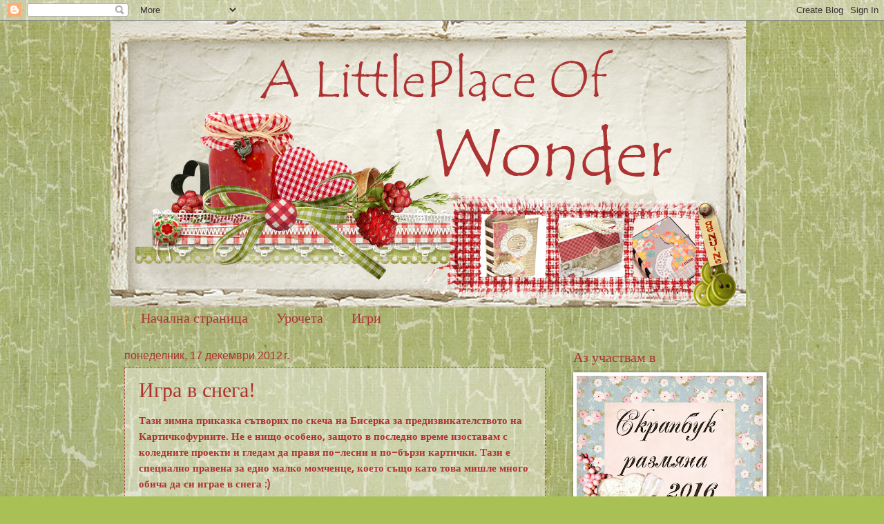

--- FILE ---
content_type: text/html; charset=UTF-8
request_url: https://alittleplaceofwonder.blogspot.com/2012/12/blog-post_17.html
body_size: 24271
content:
<!DOCTYPE html>
<html class='v2' dir='ltr' lang='bg'>
<head>
<link href='https://www.blogger.com/static/v1/widgets/4128112664-css_bundle_v2.css' rel='stylesheet' type='text/css'/>
<meta content='width=1100' name='viewport'/>
<meta content='text/html; charset=UTF-8' http-equiv='Content-Type'/>
<meta content='blogger' name='generator'/>
<link href='https://alittleplaceofwonder.blogspot.com/favicon.ico' rel='icon' type='image/x-icon'/>
<link href='http://alittleplaceofwonder.blogspot.com/2012/12/blog-post_17.html' rel='canonical'/>
<link rel="alternate" type="application/atom+xml" title="A little place of wonder - Atom" href="https://alittleplaceofwonder.blogspot.com/feeds/posts/default" />
<link rel="alternate" type="application/rss+xml" title="A little place of wonder - RSS" href="https://alittleplaceofwonder.blogspot.com/feeds/posts/default?alt=rss" />
<link rel="service.post" type="application/atom+xml" title="A little place of wonder - Atom" href="https://www.blogger.com/feeds/4414188189320824017/posts/default" />

<link rel="alternate" type="application/atom+xml" title="A little place of wonder - Atom" href="https://alittleplaceofwonder.blogspot.com/feeds/3783573261302393418/comments/default" />
<!--Can't find substitution for tag [blog.ieCssRetrofitLinks]-->
<link href='https://blogger.googleusercontent.com/img/b/R29vZ2xl/AVvXsEi2QSzRlkNN2XDZ8QIPp-sOkY1rpUWR_lHEECv6vMwKxJMvSaf6CUe1XJuACAYMjexxZxRDW4EfJ4sRPCobWRknunrDGwDScQlNmHWgvDXV7Au08cDQovl-crfaaJtMX8YlPNOtMqLzstbl/s320/IMG_5361.JPG' rel='image_src'/>
<meta content='http://alittleplaceofwonder.blogspot.com/2012/12/blog-post_17.html' property='og:url'/>
<meta content='Игра в снега!' property='og:title'/>
<meta content='Тази зимна приказка сътворих по скеча на Бисерка  за предизвикателството на Картичкофуриите . Не е нищо особено, защото в последно време изо...' property='og:description'/>
<meta content='https://blogger.googleusercontent.com/img/b/R29vZ2xl/AVvXsEi2QSzRlkNN2XDZ8QIPp-sOkY1rpUWR_lHEECv6vMwKxJMvSaf6CUe1XJuACAYMjexxZxRDW4EfJ4sRPCobWRknunrDGwDScQlNmHWgvDXV7Au08cDQovl-crfaaJtMX8YlPNOtMqLzstbl/w1200-h630-p-k-no-nu/IMG_5361.JPG' property='og:image'/>
<title>A little place of wonder: Игра в снега!</title>
<style type='text/css'>@font-face{font-family:'Cantarell';font-style:normal;font-weight:700;font-display:swap;src:url(//fonts.gstatic.com/s/cantarell/v18/B50IF7ZDq37KMUvlO01xN4d-HY6fB4wWgEHB.woff2)format('woff2');unicode-range:U+0100-02BA,U+02BD-02C5,U+02C7-02CC,U+02CE-02D7,U+02DD-02FF,U+0304,U+0308,U+0329,U+1D00-1DBF,U+1E00-1E9F,U+1EF2-1EFF,U+2020,U+20A0-20AB,U+20AD-20C0,U+2113,U+2C60-2C7F,U+A720-A7FF;}@font-face{font-family:'Cantarell';font-style:normal;font-weight:700;font-display:swap;src:url(//fonts.gstatic.com/s/cantarell/v18/B50IF7ZDq37KMUvlO01xN4d-E46fB4wWgA.woff2)format('woff2');unicode-range:U+0000-00FF,U+0131,U+0152-0153,U+02BB-02BC,U+02C6,U+02DA,U+02DC,U+0304,U+0308,U+0329,U+2000-206F,U+20AC,U+2122,U+2191,U+2193,U+2212,U+2215,U+FEFF,U+FFFD;}</style>
<style id='page-skin-1' type='text/css'><!--
/*
-----------------------------------------------
Blogger Template Style
Name:     Watermark
Designer: Blogger
URL:      www.blogger.com
----------------------------------------------- */
/* Use this with templates/1ktemplate-*.html */
/* Content
----------------------------------------------- */
body {
font: normal bold 16px Cantarell;
color: #ad3332;
background: #a9c054 url(//4.bp.blogspot.com/-ra1S-_NUh10/U4t-kREpNsI/AAAAAAAAXU8/6r9ghWMgfEk/s0/Copy%2B%25282%2529%2Bof%2B0_9c1fb_caa721f1_orig.jpg) repeat scroll top left;
}
html body .content-outer {
min-width: 0;
max-width: 100%;
width: 100%;
}
.content-outer {
font-size: 92%;
}
a:link {
text-decoration:none;
color: #ad3332;
}
a:visited {
text-decoration:none;
color: #999955;
}
a:hover {
text-decoration:underline;
color: #996e22;
}
.body-fauxcolumns .cap-top {
margin-top: 30px;
background: transparent none no-repeat scroll center center;
height: 121px;
}
.content-inner {
padding: 0;
}
/* Header
----------------------------------------------- */
.header-inner .Header .titlewrapper,
.header-inner .Header .descriptionwrapper {
padding-left: 20px;
padding-right: 20px;
}
.Header h1 {
font: normal normal 60px Georgia, Utopia, 'Palatino Linotype', Palatino, serif;
color: #ffffff;
text-shadow: 2px 2px rgba(0, 0, 0, .1);
}
.Header h1 a {
color: #ffffff;
}
.Header .description {
font-size: 140%;
color: #999955;
}
/* Tabs
----------------------------------------------- */
.tabs-inner .section {
margin: 0 20px;
}
.tabs-inner .PageList, .tabs-inner .LinkList, .tabs-inner .Labels {
margin-left: -11px;
margin-right: -11px;
background-color: transparent;
border-top: 0 solid #ffffff;
border-bottom: 0 solid #ffffff;
-moz-box-shadow: 0 0 0 rgba(0, 0, 0, .3);
-webkit-box-shadow: 0 0 0 rgba(0, 0, 0, .3);
-goog-ms-box-shadow: 0 0 0 rgba(0, 0, 0, .3);
box-shadow: 0 0 0 rgba(0, 0, 0, .3);
}
.tabs-inner .PageList .widget-content,
.tabs-inner .LinkList .widget-content,
.tabs-inner .Labels .widget-content {
margin: -3px -11px;
background: transparent none  no-repeat scroll right;
}
.tabs-inner .widget ul {
padding: 2px 25px;
max-height: 34px;
background: transparent none no-repeat scroll left;
}
.tabs-inner .widget li {
border: none;
}
.tabs-inner .widget li a {
display: inline-block;
padding: .25em 1em;
font: normal normal 20px Georgia, Utopia, 'Palatino Linotype', Palatino, serif;
color: #ad3332;
border-right: 1px solid #c0a154;
}
.tabs-inner .widget li:first-child a {
border-left: 1px solid #c0a154;
}
.tabs-inner .widget li.selected a, .tabs-inner .widget li a:hover {
color: #000000;
}
/* Headings
----------------------------------------------- */
h2 {
font: normal normal 20px Georgia, Utopia, 'Palatino Linotype', Palatino, serif;
color: #ad3332;
margin: 0 0 .5em;
}
h2.date-header {
font: normal normal 16px Arial, Tahoma, Helvetica, FreeSans, sans-serif;
color: #ad3332;
}
/* Main
----------------------------------------------- */
.main-inner .column-center-inner,
.main-inner .column-left-inner,
.main-inner .column-right-inner {
padding: 0 5px;
}
.main-outer {
margin-top: 0;
background: transparent none no-repeat scroll top left;
}
.main-inner {
padding-top: 30px;
}
.main-cap-top {
position: relative;
}
.main-cap-top .cap-right {
position: absolute;
height: 0;
width: 100%;
bottom: 0;
background: transparent none repeat-x scroll bottom center;
}
.main-cap-top .cap-left {
position: absolute;
height: 245px;
width: 280px;
right: 0;
bottom: 0;
background: transparent none no-repeat scroll bottom left;
}
/* Posts
----------------------------------------------- */
.post-outer {
padding: 15px 20px;
margin: 0 0 25px;
background: transparent url(https://resources.blogblog.com/blogblog/data/1kt/watermark/post_background_birds.png) repeat scroll top left;
_background-image: none;
border: dotted 1px #ad3332;
-moz-box-shadow: 0 0 0 rgba(0, 0, 0, .1);
-webkit-box-shadow: 0 0 0 rgba(0, 0, 0, .1);
-goog-ms-box-shadow: 0 0 0 rgba(0, 0, 0, .1);
box-shadow: 0 0 0 rgba(0, 0, 0, .1);
}
h3.post-title {
font: normal normal 30px Georgia, Utopia, 'Palatino Linotype', Palatino, serif;
margin: 0;
}
.comments h4 {
font: normal normal 30px Georgia, Utopia, 'Palatino Linotype', Palatino, serif;
margin: 1em 0 0;
}
.post-body {
font-size: 105%;
line-height: 1.5;
position: relative;
}
.post-header {
margin: 0 0 1em;
color: #999955;
}
.post-footer {
margin: 10px 0 0;
padding: 10px 0 0;
color: #999955;
border-top: dashed 1px #999955;
}
#blog-pager {
font-size: 140%
}
#comments .comment-author {
padding-top: 1.5em;
border-top: dashed 1px #999955;
background-position: 0 1.5em;
}
#comments .comment-author:first-child {
padding-top: 0;
border-top: none;
}
.avatar-image-container {
margin: .2em 0 0;
}
/* Comments
----------------------------------------------- */
.comments .comments-content .icon.blog-author {
background-repeat: no-repeat;
background-image: url([data-uri]);
}
.comments .comments-content .loadmore a {
border-top: 1px solid #999955;
border-bottom: 1px solid #999955;
}
.comments .continue {
border-top: 2px solid #999955;
}
/* Widgets
----------------------------------------------- */
.widget ul, .widget #ArchiveList ul.flat {
padding: 0;
list-style: none;
}
.widget ul li, .widget #ArchiveList ul.flat li {
padding: .35em 0;
text-indent: 0;
border-top: dashed 1px #999955;
}
.widget ul li:first-child, .widget #ArchiveList ul.flat li:first-child {
border-top: none;
}
.widget .post-body ul {
list-style: disc;
}
.widget .post-body ul li {
border: none;
}
.widget .zippy {
color: #999955;
}
.post-body img, .post-body .tr-caption-container, .Profile img, .Image img,
.BlogList .item-thumbnail img {
padding: 5px;
background: #fff;
-moz-box-shadow: 1px 1px 5px rgba(0, 0, 0, .5);
-webkit-box-shadow: 1px 1px 5px rgba(0, 0, 0, .5);
-goog-ms-box-shadow: 1px 1px 5px rgba(0, 0, 0, .5);
box-shadow: 1px 1px 5px rgba(0, 0, 0, .5);
}
.post-body img, .post-body .tr-caption-container {
padding: 8px;
}
.post-body .tr-caption-container {
color: #333333;
}
.post-body .tr-caption-container img {
padding: 0;
background: transparent;
border: none;
-moz-box-shadow: 0 0 0 rgba(0, 0, 0, .1);
-webkit-box-shadow: 0 0 0 rgba(0, 0, 0, .1);
-goog-ms-box-shadow: 0 0 0 rgba(0, 0, 0, .1);
box-shadow: 0 0 0 rgba(0, 0, 0, .1);
}
/* Footer
----------------------------------------------- */
.footer-outer {
color:#c3cc99;
background: #331900 url(https://resources.blogblog.com/blogblog/data/1kt/watermark/body_background_navigator.png) repeat scroll top left;
}
.footer-outer a {
color: #ffcc55;
}
.footer-outer a:visited {
color: #dda932;
}
.footer-outer a:hover {
color: #ffdd77;
}
.footer-outer .widget h2 {
color: #e5eebb;
}
/* Mobile
----------------------------------------------- */
body.mobile  {
background-size: 100% auto;
}
.mobile .body-fauxcolumn-outer {
background: transparent none repeat scroll top left;
}
html .mobile .mobile-date-outer {
border-bottom: none;
background: transparent url(https://resources.blogblog.com/blogblog/data/1kt/watermark/post_background_birds.png) repeat scroll top left;
_background-image: none;
margin-bottom: 10px;
}
.mobile .main-inner .date-outer {
padding: 0;
}
.mobile .main-inner .date-header {
margin: 10px;
}
.mobile .main-cap-top {
z-index: -1;
}
.mobile .content-outer {
font-size: 100%;
}
.mobile .post-outer {
padding: 10px;
}
.mobile .main-cap-top .cap-left {
background: transparent none no-repeat scroll bottom left;
}
.mobile .body-fauxcolumns .cap-top {
margin: 0;
}
.mobile-link-button {
background: transparent url(https://resources.blogblog.com/blogblog/data/1kt/watermark/post_background_birds.png) repeat scroll top left;
}
.mobile-link-button a:link, .mobile-link-button a:visited {
color: #ad3332;
}
.mobile-index-date .date-header {
color: #ad3332;
}
.mobile-index-contents {
color: #ad3332;
}
.mobile .tabs-inner .section {
margin: 0;
}
.mobile .tabs-inner .PageList {
margin-left: 0;
margin-right: 0;
}
.mobile .tabs-inner .PageList .widget-content {
margin: 0;
color: #000000;
background: transparent url(https://resources.blogblog.com/blogblog/data/1kt/watermark/post_background_birds.png) repeat scroll top left;
}
.mobile .tabs-inner .PageList .widget-content .pagelist-arrow {
border-left: 1px solid #c0a154;
}

--></style>
<style id='template-skin-1' type='text/css'><!--
body {
min-width: 960px;
}
.content-outer, .content-fauxcolumn-outer, .region-inner {
min-width: 960px;
max-width: 960px;
_width: 960px;
}
.main-inner .columns {
padding-left: 0;
padding-right: 310px;
}
.main-inner .fauxcolumn-center-outer {
left: 0;
right: 310px;
/* IE6 does not respect left and right together */
_width: expression(this.parentNode.offsetWidth -
parseInt("0") -
parseInt("310px") + 'px');
}
.main-inner .fauxcolumn-left-outer {
width: 0;
}
.main-inner .fauxcolumn-right-outer {
width: 310px;
}
.main-inner .column-left-outer {
width: 0;
right: 100%;
margin-left: -0;
}
.main-inner .column-right-outer {
width: 310px;
margin-right: -310px;
}
#layout {
min-width: 0;
}
#layout .content-outer {
min-width: 0;
width: 800px;
}
#layout .region-inner {
min-width: 0;
width: auto;
}
body#layout div.add_widget {
padding: 8px;
}
body#layout div.add_widget a {
margin-left: 32px;
}
--></style>
<style>
    body {background-image:url(\/\/4.bp.blogspot.com\/-ra1S-_NUh10\/U4t-kREpNsI\/AAAAAAAAXU8\/6r9ghWMgfEk\/s0\/Copy%2B%25282%2529%2Bof%2B0_9c1fb_caa721f1_orig.jpg);}
    
@media (max-width: 200px) { body {background-image:url(\/\/4.bp.blogspot.com\/-ra1S-_NUh10\/U4t-kREpNsI\/AAAAAAAAXU8\/6r9ghWMgfEk\/w200\/Copy%2B%25282%2529%2Bof%2B0_9c1fb_caa721f1_orig.jpg);}}
@media (max-width: 400px) and (min-width: 201px) { body {background-image:url(\/\/4.bp.blogspot.com\/-ra1S-_NUh10\/U4t-kREpNsI\/AAAAAAAAXU8\/6r9ghWMgfEk\/w400\/Copy%2B%25282%2529%2Bof%2B0_9c1fb_caa721f1_orig.jpg);}}
@media (max-width: 800px) and (min-width: 401px) { body {background-image:url(\/\/4.bp.blogspot.com\/-ra1S-_NUh10\/U4t-kREpNsI\/AAAAAAAAXU8\/6r9ghWMgfEk\/w800\/Copy%2B%25282%2529%2Bof%2B0_9c1fb_caa721f1_orig.jpg);}}
@media (max-width: 1200px) and (min-width: 801px) { body {background-image:url(\/\/4.bp.blogspot.com\/-ra1S-_NUh10\/U4t-kREpNsI\/AAAAAAAAXU8\/6r9ghWMgfEk\/w1200\/Copy%2B%25282%2529%2Bof%2B0_9c1fb_caa721f1_orig.jpg);}}
/* Last tag covers anything over one higher than the previous max-size cap. */
@media (min-width: 1201px) { body {background-image:url(\/\/4.bp.blogspot.com\/-ra1S-_NUh10\/U4t-kREpNsI\/AAAAAAAAXU8\/6r9ghWMgfEk\/w1600\/Copy%2B%25282%2529%2Bof%2B0_9c1fb_caa721f1_orig.jpg);}}
  </style>
<link href='https://www.blogger.com/dyn-css/authorization.css?targetBlogID=4414188189320824017&amp;zx=a7a70c6b-c79b-4308-8f48-36e67df6f364' media='none' onload='if(media!=&#39;all&#39;)media=&#39;all&#39;' rel='stylesheet'/><noscript><link href='https://www.blogger.com/dyn-css/authorization.css?targetBlogID=4414188189320824017&amp;zx=a7a70c6b-c79b-4308-8f48-36e67df6f364' rel='stylesheet'/></noscript>
<meta name='google-adsense-platform-account' content='ca-host-pub-1556223355139109'/>
<meta name='google-adsense-platform-domain' content='blogspot.com'/>

</head>
<body class='loading variant-birds'>
<div class='navbar section' id='navbar' name='Навигационна лента'><div class='widget Navbar' data-version='1' id='Navbar1'><script type="text/javascript">
    function setAttributeOnload(object, attribute, val) {
      if(window.addEventListener) {
        window.addEventListener('load',
          function(){ object[attribute] = val; }, false);
      } else {
        window.attachEvent('onload', function(){ object[attribute] = val; });
      }
    }
  </script>
<div id="navbar-iframe-container"></div>
<script type="text/javascript" src="https://apis.google.com/js/platform.js"></script>
<script type="text/javascript">
      gapi.load("gapi.iframes:gapi.iframes.style.bubble", function() {
        if (gapi.iframes && gapi.iframes.getContext) {
          gapi.iframes.getContext().openChild({
              url: 'https://www.blogger.com/navbar/4414188189320824017?po\x3d3783573261302393418\x26origin\x3dhttps://alittleplaceofwonder.blogspot.com',
              where: document.getElementById("navbar-iframe-container"),
              id: "navbar-iframe"
          });
        }
      });
    </script><script type="text/javascript">
(function() {
var script = document.createElement('script');
script.type = 'text/javascript';
script.src = '//pagead2.googlesyndication.com/pagead/js/google_top_exp.js';
var head = document.getElementsByTagName('head')[0];
if (head) {
head.appendChild(script);
}})();
</script>
</div></div>
<div class='body-fauxcolumns'>
<div class='fauxcolumn-outer body-fauxcolumn-outer'>
<div class='cap-top'>
<div class='cap-left'></div>
<div class='cap-right'></div>
</div>
<div class='fauxborder-left'>
<div class='fauxborder-right'></div>
<div class='fauxcolumn-inner'>
</div>
</div>
<div class='cap-bottom'>
<div class='cap-left'></div>
<div class='cap-right'></div>
</div>
</div>
</div>
<div class='content'>
<div class='content-fauxcolumns'>
<div class='fauxcolumn-outer content-fauxcolumn-outer'>
<div class='cap-top'>
<div class='cap-left'></div>
<div class='cap-right'></div>
</div>
<div class='fauxborder-left'>
<div class='fauxborder-right'></div>
<div class='fauxcolumn-inner'>
</div>
</div>
<div class='cap-bottom'>
<div class='cap-left'></div>
<div class='cap-right'></div>
</div>
</div>
</div>
<div class='content-outer'>
<div class='content-cap-top cap-top'>
<div class='cap-left'></div>
<div class='cap-right'></div>
</div>
<div class='fauxborder-left content-fauxborder-left'>
<div class='fauxborder-right content-fauxborder-right'></div>
<div class='content-inner'>
<header>
<div class='header-outer'>
<div class='header-cap-top cap-top'>
<div class='cap-left'></div>
<div class='cap-right'></div>
</div>
<div class='fauxborder-left header-fauxborder-left'>
<div class='fauxborder-right header-fauxborder-right'></div>
<div class='region-inner header-inner'>
<div class='header section' id='header' name='Заглавка'><div class='widget Header' data-version='1' id='Header1'>
<div id='header-inner'>
<a href='https://alittleplaceofwonder.blogspot.com/' style='display: block'>
<img alt='A little place of wonder' height='416px; ' id='Header1_headerimg' src='https://blogger.googleusercontent.com/img/b/R29vZ2xl/AVvXsEgU0WUB4Gvy21TaFkEsHIwYChQ0vdFeTPIo3rieltZ3uZYrHaTDIffa1r7vRnFgm91tCrTLmk8l2f7JFPK7LDOa3RWoSG7RJWkLl21vo-dFFVxw144vfpWtWTUy538ocCmrLeniiwTVqgKS/s1600/em3.png' style='display: block' width='920px; '/>
</a>
</div>
</div></div>
</div>
</div>
<div class='header-cap-bottom cap-bottom'>
<div class='cap-left'></div>
<div class='cap-right'></div>
</div>
</div>
</header>
<div class='tabs-outer'>
<div class='tabs-cap-top cap-top'>
<div class='cap-left'></div>
<div class='cap-right'></div>
</div>
<div class='fauxborder-left tabs-fauxborder-left'>
<div class='fauxborder-right tabs-fauxborder-right'></div>
<div class='region-inner tabs-inner'>
<div class='tabs section' id='crosscol' name='Всички колони'><div class='widget PageList' data-version='1' id='PageList1'>
<h2>Страници</h2>
<div class='widget-content'>
<ul>
<li>
<a href='https://alittleplaceofwonder.blogspot.com/'>Начална страница</a>
</li>
<li>
<a href='https://alittleplaceofwonder.blogspot.com/p/blog-page.html'>Урочета</a>
</li>
<li>
<a href='https://alittleplaceofwonder.blogspot.com/p/blog-page_6.html'>Игри</a>
</li>
</ul>
<div class='clear'></div>
</div>
</div></div>
<div class='tabs no-items section' id='crosscol-overflow' name='Cross-Column 2'></div>
</div>
</div>
<div class='tabs-cap-bottom cap-bottom'>
<div class='cap-left'></div>
<div class='cap-right'></div>
</div>
</div>
<div class='main-outer'>
<div class='main-cap-top cap-top'>
<div class='cap-left'></div>
<div class='cap-right'></div>
</div>
<div class='fauxborder-left main-fauxborder-left'>
<div class='fauxborder-right main-fauxborder-right'></div>
<div class='region-inner main-inner'>
<div class='columns fauxcolumns'>
<div class='fauxcolumn-outer fauxcolumn-center-outer'>
<div class='cap-top'>
<div class='cap-left'></div>
<div class='cap-right'></div>
</div>
<div class='fauxborder-left'>
<div class='fauxborder-right'></div>
<div class='fauxcolumn-inner'>
</div>
</div>
<div class='cap-bottom'>
<div class='cap-left'></div>
<div class='cap-right'></div>
</div>
</div>
<div class='fauxcolumn-outer fauxcolumn-left-outer'>
<div class='cap-top'>
<div class='cap-left'></div>
<div class='cap-right'></div>
</div>
<div class='fauxborder-left'>
<div class='fauxborder-right'></div>
<div class='fauxcolumn-inner'>
</div>
</div>
<div class='cap-bottom'>
<div class='cap-left'></div>
<div class='cap-right'></div>
</div>
</div>
<div class='fauxcolumn-outer fauxcolumn-right-outer'>
<div class='cap-top'>
<div class='cap-left'></div>
<div class='cap-right'></div>
</div>
<div class='fauxborder-left'>
<div class='fauxborder-right'></div>
<div class='fauxcolumn-inner'>
</div>
</div>
<div class='cap-bottom'>
<div class='cap-left'></div>
<div class='cap-right'></div>
</div>
</div>
<!-- corrects IE6 width calculation -->
<div class='columns-inner'>
<div class='column-center-outer'>
<div class='column-center-inner'>
<div class='main section' id='main' name='Основен'><div class='widget Blog' data-version='1' id='Blog1'>
<div class='blog-posts hfeed'>

          <div class="date-outer">
        
<h2 class='date-header'><span>понеделник, 17 декември 2012&#8239;г.</span></h2>

          <div class="date-posts">
        
<div class='post-outer'>
<div class='post hentry uncustomized-post-template' itemprop='blogPost' itemscope='itemscope' itemtype='http://schema.org/BlogPosting'>
<meta content='https://blogger.googleusercontent.com/img/b/R29vZ2xl/AVvXsEi2QSzRlkNN2XDZ8QIPp-sOkY1rpUWR_lHEECv6vMwKxJMvSaf6CUe1XJuACAYMjexxZxRDW4EfJ4sRPCobWRknunrDGwDScQlNmHWgvDXV7Au08cDQovl-crfaaJtMX8YlPNOtMqLzstbl/s320/IMG_5361.JPG' itemprop='image_url'/>
<meta content='4414188189320824017' itemprop='blogId'/>
<meta content='3783573261302393418' itemprop='postId'/>
<a name='3783573261302393418'></a>
<h3 class='post-title entry-title' itemprop='name'>
Игра в снега!
</h3>
<div class='post-header'>
<div class='post-header-line-1'></div>
</div>
<div class='post-body entry-content' id='post-body-3783573261302393418' itemprop='description articleBody'>
Тази зимна приказка сътворих по скеча на <a href="http://myblogblogspotcom-bearkis.blogspot.com/">Бисерка</a> за предизвикателството на <a href="http://cardsaddicted.blogspot.com/2012/12/146.html">Картичкофуриите</a>. Не е нищо особено, защото в последно време изоставам с коледните проекти и гледам да правя по-лесни и по-бързи картички. Тази е специално правена за едно малко момченце, което също като това мишле много обича да си играе в снега :)<br />
<br />
&nbsp;This winter wonderland is created by the sketch made from <a href="http://myblogblogspotcom-bearkis.blogspot.com/">Bearkis</a> for the challenge in <a href="http://cardsaddicted.blogspot.com/2012/12/146.html">Kartichkofuriite</a>. It's a very fast to make card because lately I'm behind with my Christmas projects and I'm trying to make more simple cards. This one I made especially &#8203;&#8203;for a little boy who reminds me so much of that playful mouse :)<br />
<br />
<div class="separator" style="clear: both; text-align: center;">
<a href="https://blogger.googleusercontent.com/img/b/R29vZ2xl/AVvXsEi2QSzRlkNN2XDZ8QIPp-sOkY1rpUWR_lHEECv6vMwKxJMvSaf6CUe1XJuACAYMjexxZxRDW4EfJ4sRPCobWRknunrDGwDScQlNmHWgvDXV7Au08cDQovl-crfaaJtMX8YlPNOtMqLzstbl/s1600/IMG_5361.JPG" imageanchor="1" style="margin-left: 1em; margin-right: 1em;"><img border="0" height="320" src="https://blogger.googleusercontent.com/img/b/R29vZ2xl/AVvXsEi2QSzRlkNN2XDZ8QIPp-sOkY1rpUWR_lHEECv6vMwKxJMvSaf6CUe1XJuACAYMjexxZxRDW4EfJ4sRPCobWRknunrDGwDScQlNmHWgvDXV7Au08cDQovl-crfaaJtMX8YlPNOtMqLzstbl/s320/IMG_5361.JPG" width="240" /></a></div>
<br />
<br />
<br />
С нея ще участвам и в следните предизвикателства:<br />
I will participate in the following challenges:<br />
<br />
<a href="http://crazychallenge.blogspot.com/">The Crazy Challenge</a><br />
<a href="http://retrosketches.blogspot.com/" style="background-color: #f8f8f8; color: #343434; font-family: Verdana, Geneva, sans-serif; font-size: 13px; line-height: 18px; text-align: center; text-decoration: initial;" target="_blank">Retro Sketches</a><br />
<a href="http://basicgreychallenges.blogspot.com/" style="background-color: #f8f8f8; color: #343434; font-family: inherit; font-size: 13px; line-height: 18px; text-decoration: initial;" target="new">BasicGrey</a><br />
<a href="http://cardsgalorechallenges.blogspot.co.uk/" style="background-color: #f8f8f8; color: #343434; font-family: Verdana, Geneva, sans-serif; font-size: small; line-height: 18px; text-decoration: initial;">Cards Galore</a><br />
<a href="http://creataliciouschallenges.blogspot.com/" style="background-color: #f8f8f8; color: #343434; font-family: Verdana, Geneva, sans-serif; font-size: small; line-height: 18px; text-decoration: initial;" target="new">Creatalicious Challenges</a><br />
<a href="http://ladybugcrafts.blogspot.com/" style="background-color: #f8f8f8; color: #343434; font-family: Verdana, Geneva, sans-serif; font-size: small; line-height: 18px; text-decoration: initial;">Ladybug Crafts</a><span style="background-color: #f8f8f8; color: #343434; font-family: Verdana, Geneva, sans-serif; font-size: x-small; line-height: 18px;">&nbsp;</span><br />
<a href="http://mariannedesigndivas.blogspot.com/" style="background-color: #f8f8f8; color: #343434; font-family: Verdana, Geneva, sans-serif; font-size: small; line-height: 18px; text-decoration: initial;">Marianne's Design Divas</a><span style="background-color: #f8f8f8; color: #343434; font-family: Verdana, Geneva, sans-serif; font-size: x-small; line-height: 18px;">&nbsp;</span><br />
<a href="http://natalieandamy.blogspot.co.uk/" style="background-color: #f8f8f8; color: #343434; font-family: Verdana, Geneva, sans-serif; font-size: small; line-height: 18px; text-decoration: initial;">Natalie and Amy's Challenge</a><span style="background-color: #f8f8f8; color: #343434; font-family: Verdana, Geneva, sans-serif; font-size: x-small; line-height: 18px;">&nbsp;</span><br />
<a href="http://reasonableribbon.blogspot.com/search/label/challenges" style="background-color: #f8f8f8; color: #343434; font-family: Verdana, Geneva, sans-serif; font-size: small; line-height: 18px; text-decoration: initial;" target="new">Really Reasonable Ribbon</a><br />
<a href="http://sparklesforumchristmaschallenge.blogspot.com/" style="background-color: #f8f8f8; color: #343434; font-family: Verdana, Geneva, sans-serif; font-size: small; line-height: 18px; text-decoration: initial;">Sparkles Forum Christmas</a><br />
<a href="http://www.sunny-cards-anu.blogspot.com/" style="background-color: #f8f8f8; color: #343434; font-family: Verdana, Geneva, sans-serif; font-size: small; line-height: 18px; text-decoration: initial;" target="_blank">Sunny Challenges&nbsp;</a><br />
<a href="http://thecupboardtrilogychallenges.blogspot.com/" style="background-color: #f8f8f8; color: #990000; font-family: Verdana, Geneva, sans-serif; font-size: small; line-height: 18px; text-decoration: initial;"><span style="color: #0b5394;">The Cupboard Trilogy</span></a><br />
<a href="http://www.visibleimage.blogspot.co.uk/" style="background-color: #f8f8f8; color: #343434; font-family: Verdana, Geneva, sans-serif; font-size: 13px; line-height: 18px; text-decoration: initial;" target="_blank">Visible Image Monthly Challenge</a><br />
<br />
Прекрасни зимни дни<br />
Ем<br />
<br />
Wonderful winter days<br />
Em<br />
<br />
<br />
<div style='clear: both;'></div>
</div>
<div class='post-footer'>
<div class='post-footer-line post-footer-line-1'>
<span class='post-author vcard'>
Публикувано от
<span class='fn' itemprop='author' itemscope='itemscope' itemtype='http://schema.org/Person'>
<meta content='https://www.blogger.com/profile/03590198861331942436' itemprop='url'/>
<a class='g-profile' href='https://www.blogger.com/profile/03590198861331942436' rel='author' title='author profile'>
<span itemprop='name'>Em</span>
</a>
</span>
</span>
<span class='post-timestamp'>
в
<meta content='http://alittleplaceofwonder.blogspot.com/2012/12/blog-post_17.html' itemprop='url'/>
<a class='timestamp-link' href='https://alittleplaceofwonder.blogspot.com/2012/12/blog-post_17.html' rel='bookmark' title='permanent link'><abbr class='published' itemprop='datePublished' title='2012-12-17T10:09:00+02:00'>10:09</abbr></a>
</span>
<span class='post-comment-link'>
</span>
<span class='post-icons'>
<span class='item-control blog-admin pid-971382325'>
<a href='https://www.blogger.com/post-edit.g?blogID=4414188189320824017&postID=3783573261302393418&from=pencil' title='Редактиране на публикацията'>
<img alt='' class='icon-action' height='18' src='https://resources.blogblog.com/img/icon18_edit_allbkg.gif' width='18'/>
</a>
</span>
</span>
<div class='post-share-buttons goog-inline-block'>
<a class='goog-inline-block share-button sb-email' href='https://www.blogger.com/share-post.g?blogID=4414188189320824017&postID=3783573261302393418&target=email' target='_blank' title='Изпращане по имейл'><span class='share-button-link-text'>Изпращане по имейл</span></a><a class='goog-inline-block share-button sb-blog' href='https://www.blogger.com/share-post.g?blogID=4414188189320824017&postID=3783573261302393418&target=blog' onclick='window.open(this.href, "_blank", "height=270,width=475"); return false;' target='_blank' title='Публикувайте в блога си!'><span class='share-button-link-text'>Публикувайте в блога си!</span></a><a class='goog-inline-block share-button sb-twitter' href='https://www.blogger.com/share-post.g?blogID=4414188189320824017&postID=3783573261302393418&target=twitter' target='_blank' title='Споделяне в X'><span class='share-button-link-text'>Споделяне в X</span></a><a class='goog-inline-block share-button sb-facebook' href='https://www.blogger.com/share-post.g?blogID=4414188189320824017&postID=3783573261302393418&target=facebook' onclick='window.open(this.href, "_blank", "height=430,width=640"); return false;' target='_blank' title='Споделяне във Facebook'><span class='share-button-link-text'>Споделяне във Facebook</span></a><a class='goog-inline-block share-button sb-pinterest' href='https://www.blogger.com/share-post.g?blogID=4414188189320824017&postID=3783573261302393418&target=pinterest' target='_blank' title='Споделяне в Pinterest'><span class='share-button-link-text'>Споделяне в Pinterest</span></a>
</div>
</div>
<div class='post-footer-line post-footer-line-2'>
<span class='post-labels'>
</span>
</div>
<div class='post-footer-line post-footer-line-3'>
<span class='post-location'>
</span>
</div>
</div>
</div>
<div class='comments' id='comments'>
<a name='comments'></a>
<h4>5 коментара:</h4>
<div class='comments-content'>
<script async='async' src='' type='text/javascript'></script>
<script type='text/javascript'>
    (function() {
      var items = null;
      var msgs = null;
      var config = {};

// <![CDATA[
      var cursor = null;
      if (items && items.length > 0) {
        cursor = parseInt(items[items.length - 1].timestamp) + 1;
      }

      var bodyFromEntry = function(entry) {
        var text = (entry &&
                    ((entry.content && entry.content.$t) ||
                     (entry.summary && entry.summary.$t))) ||
            '';
        if (entry && entry.gd$extendedProperty) {
          for (var k in entry.gd$extendedProperty) {
            if (entry.gd$extendedProperty[k].name == 'blogger.contentRemoved') {
              return '<span class="deleted-comment">' + text + '</span>';
            }
          }
        }
        return text;
      }

      var parse = function(data) {
        cursor = null;
        var comments = [];
        if (data && data.feed && data.feed.entry) {
          for (var i = 0, entry; entry = data.feed.entry[i]; i++) {
            var comment = {};
            // comment ID, parsed out of the original id format
            var id = /blog-(\d+).post-(\d+)/.exec(entry.id.$t);
            comment.id = id ? id[2] : null;
            comment.body = bodyFromEntry(entry);
            comment.timestamp = Date.parse(entry.published.$t) + '';
            if (entry.author && entry.author.constructor === Array) {
              var auth = entry.author[0];
              if (auth) {
                comment.author = {
                  name: (auth.name ? auth.name.$t : undefined),
                  profileUrl: (auth.uri ? auth.uri.$t : undefined),
                  avatarUrl: (auth.gd$image ? auth.gd$image.src : undefined)
                };
              }
            }
            if (entry.link) {
              if (entry.link[2]) {
                comment.link = comment.permalink = entry.link[2].href;
              }
              if (entry.link[3]) {
                var pid = /.*comments\/default\/(\d+)\?.*/.exec(entry.link[3].href);
                if (pid && pid[1]) {
                  comment.parentId = pid[1];
                }
              }
            }
            comment.deleteclass = 'item-control blog-admin';
            if (entry.gd$extendedProperty) {
              for (var k in entry.gd$extendedProperty) {
                if (entry.gd$extendedProperty[k].name == 'blogger.itemClass') {
                  comment.deleteclass += ' ' + entry.gd$extendedProperty[k].value;
                } else if (entry.gd$extendedProperty[k].name == 'blogger.displayTime') {
                  comment.displayTime = entry.gd$extendedProperty[k].value;
                }
              }
            }
            comments.push(comment);
          }
        }
        return comments;
      };

      var paginator = function(callback) {
        if (hasMore()) {
          var url = config.feed + '?alt=json&v=2&orderby=published&reverse=false&max-results=50';
          if (cursor) {
            url += '&published-min=' + new Date(cursor).toISOString();
          }
          window.bloggercomments = function(data) {
            var parsed = parse(data);
            cursor = parsed.length < 50 ? null
                : parseInt(parsed[parsed.length - 1].timestamp) + 1
            callback(parsed);
            window.bloggercomments = null;
          }
          url += '&callback=bloggercomments';
          var script = document.createElement('script');
          script.type = 'text/javascript';
          script.src = url;
          document.getElementsByTagName('head')[0].appendChild(script);
        }
      };
      var hasMore = function() {
        return !!cursor;
      };
      var getMeta = function(key, comment) {
        if ('iswriter' == key) {
          var matches = !!comment.author
              && comment.author.name == config.authorName
              && comment.author.profileUrl == config.authorUrl;
          return matches ? 'true' : '';
        } else if ('deletelink' == key) {
          return config.baseUri + '/comment/delete/'
               + config.blogId + '/' + comment.id;
        } else if ('deleteclass' == key) {
          return comment.deleteclass;
        }
        return '';
      };

      var replybox = null;
      var replyUrlParts = null;
      var replyParent = undefined;

      var onReply = function(commentId, domId) {
        if (replybox == null) {
          // lazily cache replybox, and adjust to suit this style:
          replybox = document.getElementById('comment-editor');
          if (replybox != null) {
            replybox.height = '250px';
            replybox.style.display = 'block';
            replyUrlParts = replybox.src.split('#');
          }
        }
        if (replybox && (commentId !== replyParent)) {
          replybox.src = '';
          document.getElementById(domId).insertBefore(replybox, null);
          replybox.src = replyUrlParts[0]
              + (commentId ? '&parentID=' + commentId : '')
              + '#' + replyUrlParts[1];
          replyParent = commentId;
        }
      };

      var hash = (window.location.hash || '#').substring(1);
      var startThread, targetComment;
      if (/^comment-form_/.test(hash)) {
        startThread = hash.substring('comment-form_'.length);
      } else if (/^c[0-9]+$/.test(hash)) {
        targetComment = hash.substring(1);
      }

      // Configure commenting API:
      var configJso = {
        'maxDepth': config.maxThreadDepth
      };
      var provider = {
        'id': config.postId,
        'data': items,
        'loadNext': paginator,
        'hasMore': hasMore,
        'getMeta': getMeta,
        'onReply': onReply,
        'rendered': true,
        'initComment': targetComment,
        'initReplyThread': startThread,
        'config': configJso,
        'messages': msgs
      };

      var render = function() {
        if (window.goog && window.goog.comments) {
          var holder = document.getElementById('comment-holder');
          window.goog.comments.render(holder, provider);
        }
      };

      // render now, or queue to render when library loads:
      if (window.goog && window.goog.comments) {
        render();
      } else {
        window.goog = window.goog || {};
        window.goog.comments = window.goog.comments || {};
        window.goog.comments.loadQueue = window.goog.comments.loadQueue || [];
        window.goog.comments.loadQueue.push(render);
      }
    })();
// ]]>
  </script>
<div id='comment-holder'>
<div class="comment-thread toplevel-thread"><ol id="top-ra"><li class="comment" id="c2963743946998526966"><div class="avatar-image-container"><img src="//blogger.googleusercontent.com/img/b/R29vZ2xl/AVvXsEgK0HacP-RtOQTp3RQUxecQaWHwqnAAUyv8Amc_xMyJm52ujGrCukOkWr5r4yUvdFFjN9hgpywQ9-0kHZNEMyxNwsXpWmlX_7xAzvdb9vOE3yR5cn1X99AcWR2XpX_0v9E/s45-c/ipad+pics+may+2012+220.JPG" alt=""/></div><div class="comment-block"><div class="comment-header"><cite class="user"><a href="https://www.blogger.com/profile/16942571640991774352" rel="nofollow">Zoe</a></cite><span class="icon user "></span><span class="datetime secondary-text"><a rel="nofollow" href="https://alittleplaceofwonder.blogspot.com/2012/12/blog-post_17.html?showComment=1355745556525#c2963743946998526966">17 декември 2012&#8239;г. в 13:59</a></span></div><p class="comment-content">Lovely card, thank you for joining us at Cards Galore, good luck Hun, Zoe DT xxx</p><span class="comment-actions secondary-text"><a class="comment-reply" target="_self" data-comment-id="2963743946998526966">Отговор</a><span class="item-control blog-admin blog-admin pid-1185956373"><a target="_self" href="https://www.blogger.com/comment/delete/4414188189320824017/2963743946998526966">Изтриване</a></span></span></div><div class="comment-replies"><div id="c2963743946998526966-rt" class="comment-thread inline-thread hidden"><span class="thread-toggle thread-expanded"><span class="thread-arrow"></span><span class="thread-count"><a target="_self">Отговори</a></span></span><ol id="c2963743946998526966-ra" class="thread-chrome thread-expanded"><div></div><div id="c2963743946998526966-continue" class="continue"><a class="comment-reply" target="_self" data-comment-id="2963743946998526966">Отговор</a></div></ol></div></div><div class="comment-replybox-single" id="c2963743946998526966-ce"></div></li><li class="comment" id="c166785034251586130"><div class="avatar-image-container"><img src="//blogger.googleusercontent.com/img/b/R29vZ2xl/AVvXsEgK0HacP-RtOQTp3RQUxecQaWHwqnAAUyv8Amc_xMyJm52ujGrCukOkWr5r4yUvdFFjN9hgpywQ9-0kHZNEMyxNwsXpWmlX_7xAzvdb9vOE3yR5cn1X99AcWR2XpX_0v9E/s45-c/ipad+pics+may+2012+220.JPG" alt=""/></div><div class="comment-block"><div class="comment-header"><cite class="user"><a href="https://www.blogger.com/profile/16942571640991774352" rel="nofollow">Zoe</a></cite><span class="icon user "></span><span class="datetime secondary-text"><a rel="nofollow" href="https://alittleplaceofwonder.blogspot.com/2012/12/blog-post_17.html?showComment=1355745627311#c166785034251586130">17 декември 2012&#8239;г. в 14:00</a></span></div><p class="comment-content">Lovely card thank you for joining us at The Cupboard Trilogy, good luck Hun, Zoe DT xxx</p><span class="comment-actions secondary-text"><a class="comment-reply" target="_self" data-comment-id="166785034251586130">Отговор</a><span class="item-control blog-admin blog-admin pid-1185956373"><a target="_self" href="https://www.blogger.com/comment/delete/4414188189320824017/166785034251586130">Изтриване</a></span></span></div><div class="comment-replies"><div id="c166785034251586130-rt" class="comment-thread inline-thread hidden"><span class="thread-toggle thread-expanded"><span class="thread-arrow"></span><span class="thread-count"><a target="_self">Отговори</a></span></span><ol id="c166785034251586130-ra" class="thread-chrome thread-expanded"><div></div><div id="c166785034251586130-continue" class="continue"><a class="comment-reply" target="_self" data-comment-id="166785034251586130">Отговор</a></div></ol></div></div><div class="comment-replybox-single" id="c166785034251586130-ce"></div></li><li class="comment" id="c7704810227598790567"><div class="avatar-image-container"><img src="//blogger.googleusercontent.com/img/b/R29vZ2xl/AVvXsEhXGk4XKdhXVBz1Wa_SMdeTKdTRRG1ofu7ShNwmH7U-D_8Z4702b99HRb4fsKll3l9cIFAfICq-Yv9IfI9DrP-OPpJylgm27HH5F54GHx915LQHbYZT-Sq231Okg4RNfkA/s45-c/BILD0577.JPG" alt=""/></div><div class="comment-block"><div class="comment-header"><cite class="user"><a href="https://www.blogger.com/profile/04975528843359908449" rel="nofollow">Sandra H</a></cite><span class="icon user "></span><span class="datetime secondary-text"><a rel="nofollow" href="https://alittleplaceofwonder.blogspot.com/2012/12/blog-post_17.html?showComment=1355828938047#c7704810227598790567">18 декември 2012&#8239;г. в 13:08</a></span></div><p class="comment-content">Your card is simply gorgeous! great image and beautifull design and layout, thank you for joining in our challenge over at Sparkles Christmas Challenge and good luck hope to see you again next time DT Member Sandra H xx</p><span class="comment-actions secondary-text"><a class="comment-reply" target="_self" data-comment-id="7704810227598790567">Отговор</a><span class="item-control blog-admin blog-admin pid-110132468"><a target="_self" href="https://www.blogger.com/comment/delete/4414188189320824017/7704810227598790567">Изтриване</a></span></span></div><div class="comment-replies"><div id="c7704810227598790567-rt" class="comment-thread inline-thread hidden"><span class="thread-toggle thread-expanded"><span class="thread-arrow"></span><span class="thread-count"><a target="_self">Отговори</a></span></span><ol id="c7704810227598790567-ra" class="thread-chrome thread-expanded"><div></div><div id="c7704810227598790567-continue" class="continue"><a class="comment-reply" target="_self" data-comment-id="7704810227598790567">Отговор</a></div></ol></div></div><div class="comment-replybox-single" id="c7704810227598790567-ce"></div></li><li class="comment" id="c6345978103149944708"><div class="avatar-image-container"><img src="//blogger.googleusercontent.com/img/b/R29vZ2xl/AVvXsEjwMrbCVZZY-PlHIcP2eHb3rXL8EFDiP0zN7RQbK2hbEnLCbhBoZjwHK4XLAx4u7HqOx80QSFp05avWRUigVhCBhZGsAguchRkkgR2Yv4-P0X5rqqkgmtwTQZiAHBQExQ/s45-c/IMG_0932.JPG" alt=""/></div><div class="comment-block"><div class="comment-header"><cite class="user"><a href="https://www.blogger.com/profile/14348065260199864747" rel="nofollow">Wendy</a></cite><span class="icon user "></span><span class="datetime secondary-text"><a rel="nofollow" href="https://alittleplaceofwonder.blogspot.com/2012/12/blog-post_17.html?showComment=1356011785153#c6345978103149944708">20 декември 2012&#8239;г. в 15:56</a></span></div><p class="comment-content">Fab card Hun love it and such a cute image thank you for joining our challenge at Natalie and Amy&#39;s <br>Hugs Wendy </p><span class="comment-actions secondary-text"><a class="comment-reply" target="_self" data-comment-id="6345978103149944708">Отговор</a><span class="item-control blog-admin blog-admin pid-1774811403"><a target="_self" href="https://www.blogger.com/comment/delete/4414188189320824017/6345978103149944708">Изтриване</a></span></span></div><div class="comment-replies"><div id="c6345978103149944708-rt" class="comment-thread inline-thread hidden"><span class="thread-toggle thread-expanded"><span class="thread-arrow"></span><span class="thread-count"><a target="_self">Отговори</a></span></span><ol id="c6345978103149944708-ra" class="thread-chrome thread-expanded"><div></div><div id="c6345978103149944708-continue" class="continue"><a class="comment-reply" target="_self" data-comment-id="6345978103149944708">Отговор</a></div></ol></div></div><div class="comment-replybox-single" id="c6345978103149944708-ce"></div></li><li class="comment" id="c6702984911181124952"><div class="avatar-image-container"><img src="//blogger.googleusercontent.com/img/b/R29vZ2xl/AVvXsEjo_fPmxgxfs2VmRivt-2fgfHZDttK6-Q7dhW8i6MU0Mx5bESFxwt0oeh4ZB7xmoCngbPCEkMwPLVdliYEn8EB_XDjamVrfriurJIhUomBsndQYsZZga7f619NgDjJJPw/s45-c/IMG_7385.jpg" alt=""/></div><div class="comment-block"><div class="comment-header"><cite class="user"><a href="https://www.blogger.com/profile/08918518281079932909" rel="nofollow">Irit Shalom</a></cite><span class="icon user "></span><span class="datetime secondary-text"><a rel="nofollow" href="https://alittleplaceofwonder.blogspot.com/2012/12/blog-post_17.html?showComment=1356952189241#c6702984911181124952">31 декември 2012&#8239;г. в 13:09</a></span></div><p class="comment-content">Thanks for a lovely project and for playing with us<br> <a href="http://visibleimage.blogspot.co.uk/" rel="nofollow">Visible Image</a></p><span class="comment-actions secondary-text"><a class="comment-reply" target="_self" data-comment-id="6702984911181124952">Отговор</a><span class="item-control blog-admin blog-admin pid-366762769"><a target="_self" href="https://www.blogger.com/comment/delete/4414188189320824017/6702984911181124952">Изтриване</a></span></span></div><div class="comment-replies"><div id="c6702984911181124952-rt" class="comment-thread inline-thread hidden"><span class="thread-toggle thread-expanded"><span class="thread-arrow"></span><span class="thread-count"><a target="_self">Отговори</a></span></span><ol id="c6702984911181124952-ra" class="thread-chrome thread-expanded"><div></div><div id="c6702984911181124952-continue" class="continue"><a class="comment-reply" target="_self" data-comment-id="6702984911181124952">Отговор</a></div></ol></div></div><div class="comment-replybox-single" id="c6702984911181124952-ce"></div></li></ol><div id="top-continue" class="continue"><a class="comment-reply" target="_self">Добавяне на коментар</a></div><div class="comment-replybox-thread" id="top-ce"></div><div class="loadmore hidden" data-post-id="3783573261302393418"><a target="_self">Зареждане на още...</a></div></div>
</div>
</div>
<p class='comment-footer'>
<div class='comment-form'>
<a name='comment-form'></a>
<p>
</p>
<a href='https://www.blogger.com/comment/frame/4414188189320824017?po=3783573261302393418&hl=bg&saa=85391&origin=https://alittleplaceofwonder.blogspot.com' id='comment-editor-src'></a>
<iframe allowtransparency='true' class='blogger-iframe-colorize blogger-comment-from-post' frameborder='0' height='410px' id='comment-editor' name='comment-editor' src='' width='100%'></iframe>
<script src='https://www.blogger.com/static/v1/jsbin/2841073395-comment_from_post_iframe.js' type='text/javascript'></script>
<script type='text/javascript'>
      BLOG_CMT_createIframe('https://www.blogger.com/rpc_relay.html');
    </script>
</div>
</p>
<div id='backlinks-container'>
<div id='Blog1_backlinks-container'>
</div>
</div>
</div>
</div>

        </div></div>
      
</div>
<div class='blog-pager' id='blog-pager'>
<span id='blog-pager-newer-link'>
<a class='blog-pager-newer-link' href='https://alittleplaceofwonder.blogspot.com/2012/12/blog-post_24.html' id='Blog1_blog-pager-newer-link' title='По-нова публикация'>По-нова публикация</a>
</span>
<span id='blog-pager-older-link'>
<a class='blog-pager-older-link' href='https://alittleplaceofwonder.blogspot.com/2012/12/blog-post_14.html' id='Blog1_blog-pager-older-link' title='По-стара публикация'>По-стара публикация</a>
</span>
<a class='home-link' href='https://alittleplaceofwonder.blogspot.com/'>Начална страница</a>
</div>
<div class='clear'></div>
<div class='post-feeds'>
<div class='feed-links'>
Абонамент за:
<a class='feed-link' href='https://alittleplaceofwonder.blogspot.com/feeds/3783573261302393418/comments/default' target='_blank' type='application/atom+xml'>Коментари за публикацията (Atom)</a>
</div>
</div>
</div></div>
</div>
</div>
<div class='column-left-outer'>
<div class='column-left-inner'>
<aside>
</aside>
</div>
</div>
<div class='column-right-outer'>
<div class='column-right-inner'>
<aside>
<div class='sidebar section' id='sidebar-right-1'><div class='widget Image' data-version='1' id='Image7'>
<h2>Аз участвам в</h2>
<div class='widget-content'>
<a href='http://alittleplaceofwonder.blogspot.bg/2016/01/2016.html'>
<img alt='Аз участвам в' height='270' id='Image7_img' src='https://blogger.googleusercontent.com/img/b/R29vZ2xl/AVvXsEgSt14U8s7J34cVWjJovu6PZ6xltCUKg3rywDkRg-YWP2ge33ib0mqGqz1Fu55GRV-sNDQcX_aCUp4C_7JwVlWo3n0QEAfYA1x79OP8n75J-srcxn4NlT5x3s8yMQUt4NUXU2yVzKpQxVWS/s270/%25D0%25A1%25D0%25BA%25D1%2580%25D0%25B0%25D0%25BF%25D0%25B1%25D0%25BE%25D0%25BE%25D0%25BA%25D0%25A0%25D0%25B0%25D0%25B7%25D0%25BC%25D1%258F%25D0%25BD%25D0%25B0.jpg' width='270'/>
</a>
<br/>
</div>
<div class='clear'></div>
</div><div class='widget Image' data-version='1' id='Image6'>
<h2>Включете се и тази година в Коледната ни размяна</h2>
<div class='widget-content'>
<a href='http://alittleplaceofwonder.blogspot.com/2014/10/2014.html'>
<img alt='Включете се и тази година в Коледната ни размяна' height='270' id='Image6_img' src='https://blogger.googleusercontent.com/img/b/R29vZ2xl/AVvXsEjp7CBtba0ik007jb8OlC9i4-y2j71P-cYqNz_FzmR9OoHtxnlSF-2YBtJc_T6pbpkZMOYgoKFPfGqbijnn82TSs-iEPa87DMN1cmaPqc8zaRgfgPtX55euIvNQYsdC_7JL7XBcMuVPPXW6/s1600/PicMonkey+Collage.jpg' width='270'/>
</a>
<br/>
</div>
<div class='clear'></div>
</div><div class='widget Image' data-version='1' id='Image2'>
<h2>Аз съм в екипа на:</h2>
<div class='widget-content'>
<a href='http://crazychallenge.blogspot.com/'>
<img alt='Аз съм в екипа на:' height='190' id='Image2_img' src='https://blogger.googleusercontent.com/img/b/R29vZ2xl/AVvXsEioIcMKMVbbmazeFUhJX6BooIK7SGOn-J4cRzU0WJmIRdql2KAvTASVO7F_Y6ERphS6hyskfUbvSQEE2AzyYTx1l_oeFs6NMhXEpgBx5ZJOS1biCuxfq67KsuSdSVpinH-IkUq3_k-Nl-jy/s190/CCHDT.png' width='167'/>
</a>
<br/>
</div>
<div class='clear'></div>
</div><div class='widget BlogList' data-version='1' id='BlogList3'>
<h2 class='title'>Моят списък с блогове</h2>
<div class='widget-content'>
<div class='blog-list-container' id='BlogList3_container'>
<ul id='BlogList3_blogs'>
<li style='display: block;'>
<div class='blog-icon'>
</div>
<div class='blog-content'>
<div class='blog-title'>
<a href='https://allyoumaysaythatiamadreamer.blogspot.com/' target='_blank'>
I'm a dreamer...</a>
</div>
<div class='item-content'>
<div class='item-thumbnail'>
<a href='https://allyoumaysaythatiamadreamer.blogspot.com/' target='_blank'>
<img alt='' border='0' height='72' src='https://blogger.googleusercontent.com/img/b/R29vZ2xl/AVvXsEiU643tAJiUZwbBZ5uaDSYovjaYfnJeg4N5_rt9FAe6nPpr_mOqLhgADyXK18K-jTmJAvpjVwRusY_5QHoMUv-X9GGm6sWRaktkJLur9T-4I8KFbKaaM7PbZT0eN6TvI1nhJmCk0L8m_oCCvpSpdqOAy-MTky2EPjpaGTkq08MKgBse3DABxecMue57gUk/s72-w640-h426-c/IMG_2009.jpg' width='72'/>
</a>
</div>
<span class='item-title'>
<a href='https://allyoumaysaythatiamadreamer.blogspot.com/2025/10/blog-post.html' target='_blank'>
Мини пано с цветя
</a>
</span>
</div>
</div>
<div style='clear: both;'></div>
</li>
<li style='display: block;'>
<div class='blog-icon'>
</div>
<div class='blog-content'>
<div class='blog-title'>
<a href='http://nellyshandmade.blogspot.com/' target='_blank'>
Nelly's handmade</a>
</div>
<div class='item-content'>
<div class='item-thumbnail'>
<a href='http://nellyshandmade.blogspot.com/' target='_blank'>
<img alt='' border='0' height='72' src='https://blogger.googleusercontent.com/img/b/R29vZ2xl/AVvXsEh0aBPaijbBocoFZcduYnl6Fiwc2W66D0kI_jY-lsmrLsOgzwOVqkRicquMCbRuNME3mLe6jcAE1qfEb63M2MNLe9yqWpCLL9NCJfjVoXnAAJbnwyNe7idOghIIm3lAWRTgL0C7FyPFIczM4f38JuEcH-jeKzDGsR-p1rd_2IoNlFcXKMa8nk2XA0vu48E/s72-w320-h221-c/DSC02607%201.jpg' width='72'/>
</a>
</div>
<span class='item-title'>
<a href='http://nellyshandmade.blogspot.com/2025/03/a-mans-birthday-card.html' target='_blank'>
A man's Birthday card!
</a>
</span>
</div>
</div>
<div style='clear: both;'></div>
</li>
<li style='display: block;'>
<div class='blog-icon'>
</div>
<div class='blog-content'>
<div class='blog-title'>
<a href='http://missemerald-handmade.blogspot.com/' target='_blank'>
Handmade by Miss Emerald</a>
</div>
<div class='item-content'>
<div class='item-thumbnail'>
<a href='http://missemerald-handmade.blogspot.com/' target='_blank'>
<img alt='' border='0' height='72' src='https://blogger.googleusercontent.com/img/b/R29vZ2xl/AVvXsEjVv0c9MK765YX4KnjnrLecaiAx6cyXKG5gJpdWKl0G1QaeK8EiEC_tTqbVAaFa9-nJxq4esLbPF8zFLXR1kleKFmHJ_ZrvG3VyVRDGHGe64e1q5i2x9nxQlEdwv-9hl-CQ98jR3wAqBGA/s72-c/1.png' width='72'/>
</a>
</div>
<span class='item-title'>
<a href='http://missemerald-handmade.blogspot.com/2021/03/8.html' target='_blank'>
Честит 8-ми март!
</a>
</span>
</div>
</div>
<div style='clear: both;'></div>
</li>
<li style='display: block;'>
<div class='blog-icon'>
</div>
<div class='blog-content'>
<div class='blog-title'>
<a href='http://beautifulworld-m.blogspot.com/' target='_blank'>
beautiful world</a>
</div>
<div class='item-content'>
<div class='item-thumbnail'>
<a href='http://beautifulworld-m.blogspot.com/' target='_blank'>
<img alt='' border='0' height='72' src='https://blogger.googleusercontent.com/img/b/R29vZ2xl/AVvXsEhG-9_5S7TkMREc0aCDcVnwqZv0Y2TgdeplK0D9wdKV4ZR2MkmhOvnLaUPyUftQO__cPsqh_JX9SQSUXPDFd71A1ycz_0pxLqRJPgu2ZToccKdOKBRMSl2irDeBv3KKK7wJPqcXzna_r80/s72-c/IMG_20191122_120041_.jpg' width='72'/>
</a>
</div>
<span class='item-title'>
<a href='http://beautifulworld-m.blogspot.com/2020/01/nniversary.html' target='_blank'>
Юбилей / Аnniversary
</a>
</span>
</div>
</div>
<div style='clear: both;'></div>
</li>
<li style='display: block;'>
<div class='blog-icon'>
</div>
<div class='blog-content'>
<div class='blog-title'>
<a href='https://kalinasto.blogspot.com/' target='_blank'>
KalySto</a>
</div>
<div class='item-content'>
<div class='item-thumbnail'>
<a href='https://kalinasto.blogspot.com/' target='_blank'>
<img alt='' border='0' height='72' src='https://blogger.googleusercontent.com/img/b/R29vZ2xl/AVvXsEhpwt2aeULx2cUD_OQ0ZrmZemXbWl1FTgy2nBakS_4q43jtNPtfyWh-Tuv0qgpaIm2pTzLylPETB9T_KFDrDPBOlojImhRNu4A2lhOdho0Qz2l_PbCZ0HgygKDLeJsL4-RFqNjaw6lZjc0/s72-c/DSC03645ss.png' width='72'/>
</a>
</div>
<span class='item-title'>
<a href='https://kalinasto.blogspot.com/2019/12/merry-christmas.html' target='_blank'>
Весела Коледа / Merry Christmas
</a>
</span>
</div>
</div>
<div style='clear: both;'></div>
</li>
<li style='display: block;'>
<div class='blog-icon'>
</div>
<div class='blog-content'>
<div class='blog-title'>
<a href='http://nekezova.blogspot.com/' target='_blank'>
NEKEZOVA</a>
</div>
<div class='item-content'>
<div class='item-thumbnail'>
<a href='http://nekezova.blogspot.com/' target='_blank'>
<img alt='' border='0' height='72' src='https://blogger.googleusercontent.com/img/b/R29vZ2xl/AVvXsEjXWjw0ezI30x1wB9RFRUIe4o634bCOhBhc9H1beODr6O3Pw56qE4mlcu1Bn7DKbQf7J8_SNX6sIyDXd2joL3dUXZU3_yClNTMTNN6OXCw-2REt3jixMwsUJ79LxAXKrJ-Fuit-_SuqXYW3/s72-c/ewa.jpg' width='72'/>
</a>
</div>
<span class='item-title'>
<a href='http://nekezova.blogspot.com/2017/05/blog-post.html' target='_blank'>
Да полетим
</a>
</span>
</div>
</div>
<div style='clear: both;'></div>
</li>
<li style='display: block;'>
<div class='blog-icon'>
</div>
<div class='blog-content'>
<div class='blog-title'>
<a href='http://beautifulchaosart.blogspot.com/' target='_blank'>
Beautiful Chaos Art</a>
</div>
<div class='item-content'>
<div class='item-thumbnail'>
<a href='http://beautifulchaosart.blogspot.com/' target='_blank'>
<img alt='' border='0' height='72' src='https://3.bp.blogspot.com/-RR2gDROhneM/WNZ6j58TgOI/AAAAAAAALWI/65K685QKx0QhML-jX54xpMs1Jurbk6yEQCK4B/s72-c/s01-3.jpg' width='72'/>
</a>
</div>
<span class='item-title'>
<a href='http://beautifulchaosart.blogspot.com/2017/03/blog-post_25.html' target='_blank'>
Розов водопад
</a>
</span>
</div>
</div>
<div style='clear: both;'></div>
</li>
<li style='display: block;'>
<div class='blog-icon'>
</div>
<div class='blog-content'>
<div class='blog-title'>
<a href='http://vilisart.blogspot.com/' target='_blank'>
Vili's Art</a>
</div>
<div class='item-content'>
<div class='item-thumbnail'>
<a href='http://vilisart.blogspot.com/' target='_blank'>
<img alt='' border='0' height='72' src='https://blogger.googleusercontent.com/img/b/R29vZ2xl/AVvXsEh_U5dZQEUxmpCH8ki145ercbOfpEN7vkB3Lr9kHiVZsImQ1lMvuuplblq3wuy9kXqA_ZmEWtWiwORnUsKc62Vlh3fv-WboTcri7XudiPI3a_5x31J2gFFcfXfXnjV-D70ySbQmQi-i3bA/s72-c/DSCN9190.jpg' width='72'/>
</a>
</div>
<span class='item-title'>
<a href='http://vilisart.blogspot.com/2017/02/blog-post_6.html' target='_blank'>
Отегчение и вдъхновение или как реших да се завърна
</a>
</span>
</div>
</div>
<div style='clear: both;'></div>
</li>
<li style='display: block;'>
<div class='blog-icon'>
</div>
<div class='blog-content'>
<div class='blog-title'>
<a href='http://cardsandthoughts.com' target='_blank'>
Cards and Thoughts</a>
</div>
<div class='item-content'>
<span class='item-title'>
<a href='http://cardsandthoughts.com/spring-sparkle/' target='_blank'>
Spring Sparkle
</a>
</span>
</div>
</div>
<div style='clear: both;'></div>
</li>
<li style='display: block;'>
<div class='blog-icon'>
</div>
<div class='blog-content'>
<div class='blog-title'>
<a href='http://arcadia-ocean.blogspot.com/' target='_blank'>
Arcadia &#174;</a>
</div>
<div class='item-content'>
<div class='item-thumbnail'>
<a href='http://arcadia-ocean.blogspot.com/' target='_blank'>
<img alt='' border='0' height='72' src='https://blogger.googleusercontent.com/img/b/R29vZ2xl/AVvXsEguDbNL_eP39tRcbWHGauTM3Ns9G-UAm9tSa-xivf4L0N-rcPb5I6Wt1rfGr9WZLqt7zBrvVLh5UAHT1JTnGYNB_tOPxcIIWP9UbzbZwHcNs3TOx11nUZnsbpan7N8z1_hgyGHZtA_OHUk/s72-c/12308640_10208285271756624_3228509211556440350_n.jpg' width='72'/>
</a>
</div>
<span class='item-title'>
<a href='http://arcadia-ocean.blogspot.com/2015/12/blog-post_5.html' target='_blank'>
Рожден ден
</a>
</span>
</div>
</div>
<div style='clear: both;'></div>
</li>
<li style='display: block;'>
<div class='blog-icon'>
</div>
<div class='blog-content'>
<div class='blog-title'>
<a href='http://passionafterdusk.blogspot.com/' target='_blank'>
PASSION AFTER DUSK</a>
</div>
<div class='item-content'>
<div class='item-thumbnail'>
<a href='http://passionafterdusk.blogspot.com/' target='_blank'>
<img alt='' border='0' height='72' src='https://blogger.googleusercontent.com/img/b/R29vZ2xl/AVvXsEgAoKWYkPHTUAcIrtlsYM42UljeAlBIq-gjWNy7DuhdS1TSliBTdfXUOnsxCs2GmcWS9sdNhzhI-G1A5BBh8pLJKSXO4I56GHsQkM3Mww3kQNPN6Hek_BWeNPhOT-bZy5sR-j7pqMN8g_Y/s72-c/Kata+Kata+Bijak+1.jpg' width='72'/>
</a>
</div>
<span class='item-title'>
<a href='http://passionafterdusk.blogspot.com/2015/05/kata-kata-bijak-tentang-kehidupan.html' target='_blank'>
Kata Kata Bijak Tentang Kehidupan
</a>
</span>
</div>
</div>
<div style='clear: both;'></div>
</li>
<li style='display: block;'>
<div class='blog-icon'>
</div>
<div class='blog-content'>
<div class='blog-title'>
<a href='http://agreatideas.blogspot.com/' target='_blank'>
greatIDEAS</a>
</div>
<div class='item-content'>
<div class='item-thumbnail'>
<a href='http://agreatideas.blogspot.com/' target='_blank'>
<img alt='' border='0' height='72' src='https://blogger.googleusercontent.com/img/b/R29vZ2xl/AVvXsEiLI0tApPZrtUhOMPVCEzTn8-sd4P9ZdIF300cAY0tMez6budLY69DtlvtUqd4uYwLcvUYTfUyRKDqylMZk9yvN4dAA5VSgL-I_41SSj8F50B9S5lWpnv_Ep7IG9vu62TLXYg_1CMQf-Ok/s72-c/_DKH4151.png' width='72'/>
</a>
</div>
<span class='item-title'>
<a href='http://agreatideas.blogspot.com/2015/04/blog-post_17.html' target='_blank'>
Калъфи за книга
</a>
</span>
</div>
</div>
<div style='clear: both;'></div>
</li>
<li style='display: block;'>
<div class='blog-icon'>
</div>
<div class='blog-content'>
<div class='blog-title'>
<a href='http://thegreeneyedgirl.blogspot.com/' target='_blank'>
Green-Eyed Girl</a>
</div>
<div class='item-content'>
<div class='item-thumbnail'>
<a href='http://thegreeneyedgirl.blogspot.com/' target='_blank'>
<img alt='' border='0' height='72' src='https://blogger.googleusercontent.com/img/b/R29vZ2xl/AVvXsEi4YCqwGxBzod65mhpLcBiLO1dCTiWLej4CPWPXLr6h0-r8c2_bEAQiKsnXtkIneyZcuogKTcn4L-AueunI1hibC-SEeBgQK_tVDRjnzgMQcoMcoXBKZHIQEHqvF6S29Ta6ac_08MF-K0mr/s72-c/plakat.jpg' width='72'/>
</a>
</div>
<span class='item-title'>
<a href='http://thegreeneyedgirl.blogspot.com/2015/02/blog-post.html' target='_blank'>
(По)кажи го с любов!
</a>
</span>
</div>
</div>
<div style='clear: both;'></div>
</li>
<li style='display: block;'>
<div class='blog-icon'>
</div>
<div class='blog-content'>
<div class='blog-title'>
<a href='http://valchensblog.blogspot.com/' target='_blank'>
Valchen's craftworks</a>
</div>
<div class='item-content'>
<div class='item-thumbnail'>
<a href='http://valchensblog.blogspot.com/' target='_blank'>
<img alt='' border='0' height='72' src='https://blogger.googleusercontent.com/img/b/R29vZ2xl/AVvXsEj-DwZAwJVziqxES2B9nyRmGAXAc2EIgpFVI_KdqIqf-mn5Y2JUxnEhqvzdLD1-nHa7YqU6J-HIh0jAceRZhl1c-Bq2AaSpXRFvghaZKLgJ_WobG3gve9fAlVI_k6L1HVQt7A7tNmr3pWEx/s72-c/image_1+(1).jpg' width='72'/>
</a>
</div>
<span class='item-title'>
<a href='http://valchensblog.blogspot.com/2015/01/make-it-sparkle.html' target='_blank'>
Make it sparkle
</a>
</span>
</div>
</div>
<div style='clear: both;'></div>
</li>
<li style='display: block;'>
<div class='blog-icon'>
</div>
<div class='blog-content'>
<div class='blog-title'>
<a href='http://handmade--by--made.blogspot.com/' target='_blank'>
Handmade--By--MaDe</a>
</div>
<div class='item-content'>
<div class='item-thumbnail'>
<a href='http://handmade--by--made.blogspot.com/' target='_blank'>
<img alt='' border='0' height='72' src='https://blogger.googleusercontent.com/img/b/R29vZ2xl/AVvXsEgrzuUcbWDCpfBnACSNqHlbzxEOhdf5zh96zuHvc6xKTqme09509HCSo1ylB9MmlDPBdgpq6PeI78gd8fFPdr-HyQNL6W3btKedKGfRm8chtnUtWFtsNsSrLilSdkv-oLzwPN3sA5BNAqc/s72-c/17.jpg' width='72'/>
</a>
</div>
<span class='item-title'>
<a href='http://handmade--by--made.blogspot.com/2014/06/blog-post.html' target='_blank'>
За нея :)
</a>
</span>
</div>
</div>
<div style='clear: both;'></div>
</li>
<li style='display: block;'>
<div class='blog-icon'>
</div>
<div class='blog-content'>
<div class='blog-title'>
<a href='http://curiosbyz.blogspot.com/' target='_blank'>
Curios by Z</a>
</div>
<div class='item-content'>
<div class='item-thumbnail'>
<a href='http://curiosbyz.blogspot.com/' target='_blank'>
<img alt="" border="0" height="72" src="//3.bp.blogspot.com/-BQRHVgglmeU/UwoebtBEWYI/AAAAAAAAAV0/NS9xDRyJAWA/s72-c/CSC_0449.JPG" width="72">
</a>
</div>
<span class='item-title'>
<a href='http://curiosbyz.blogspot.com/2014/02/martenitza.html' target='_blank'>
Martenitza / Мартеница
</a>
</span>
</div>
</div>
<div style='clear: both;'></div>
</li>
<li style='display: block;'>
<div class='blog-icon'>
</div>
<div class='blog-content'>
<div class='blog-title'>
<a href='http://cvetnifantazii.blogspot.com/' target='_blank'>
Цветни фантазии</a>
</div>
<div class='item-content'>
<div class='item-thumbnail'>
<a href='http://cvetnifantazii.blogspot.com/' target='_blank'>
<img alt="" border="0" height="72" src="//4.bp.blogspot.com/-_TC8yFSCxyo/UuQDhZbsp7I/AAAAAAAAFso/27kGfdBqp6g/s72-c/05-DSCI1101.JPG" width="72">
</a>
</div>
<span class='item-title'>
<a href='http://cvetnifantazii.blogspot.com/2014/01/blog-post.html' target='_blank'>
Искам да ми направиш.....
</a>
</span>
</div>
</div>
<div style='clear: both;'></div>
</li>
<li style='display: block;'>
<div class='blog-icon'>
</div>
<div class='blog-content'>
<div class='blog-title'>
<a href='http://the-paperfairy.blogspot.com/' target='_blank'>
The Paper Fairy</a>
</div>
<div class='item-content'>
<div class='item-thumbnail'>
<a href='http://the-paperfairy.blogspot.com/' target='_blank'>
<img alt="" border="0" height="72" src="//2.bp.blogspot.com/-G4sdGiEiQm4/UbS3H5PNQgI/AAAAAAAABIo/nZG-uLltjiE/s72-c/Pebbles+Party-26.jpg" width="72">
</a>
</div>
<span class='item-title'>
<a href='http://the-paperfairy.blogspot.com/2013/11/girly-party-decoration.html' target='_blank'>
Girly Party Decoration
</a>
</span>
</div>
</div>
<div style='clear: both;'></div>
</li>
</ul>
<div class='clear'></div>
</div>
</div>
</div><div class='widget Image' data-version='1' id='Image11'>
<h2>Победител в Хартиени Вълшебства</h2>
<div class='widget-content'>
<a href='http://hartienivalshebstva.blogspot.com/'>
<img alt='Победител в Хартиени Вълшебства' height='202' id='Image11_img' src='https://blogger.googleusercontent.com/img/b/R29vZ2xl/AVvXsEiAZyQWqn_unBnJZfDBr8g3Y6Rw71COHyVAu2cRo3qQLKGtYZCvjN5riWVv3lpyodCfGCtnuJLiE9xDoOa3ncXWX8ejrtWELKQNsd2wxAJ7mQg7O-L2gcuyM9NypmnJW2VS8Lb_ZtqQMvF4/s1600/10818721_10201896585455494_1203211824_n.jpg' width='270'/>
</a>
<br/>
</div>
<div class='clear'></div>
</div><div class='widget Image' data-version='1' id='Image12'>
<h2>топ 3</h2>
<div class='widget-content'>
<a href='http://hartienivalshebstva.blogspot.com/'>
<img alt='топ 3' height='202' id='Image12_img' src='https://blogger.googleusercontent.com/img/b/R29vZ2xl/AVvXsEhsoUxXwBMfFTapsdSbYPx5I9_ih4Y39mvdgcsbX-v7X7n0gxVg5MZU2KxnwtaSuZkaGIFOrwuijY5Di7p_kgtByiSjcwMVF_qch2EqC-9qzgnAzzIcvtyOwGObPcyGXl6eIaM8s54poZFt/s1600/Znachki.png' width='270'/>
</a>
<br/>
</div>
<div class='clear'></div>
</div><div class='widget Image' data-version='1' id='Image9'>
<h2>January challenge</h2>
<div class='widget-content'>
<a href='http://pennyblackatallsorts.blogspot.com/2013/01/january-challenge.html'>
<img alt='January challenge' height='112' id='Image9_img' src='https://blogger.googleusercontent.com/img/b/R29vZ2xl/AVvXsEgDX9mRaEWuSBPNaIGAcO-r5bnsr_iY7yQlG_OwPDQUyvM6ivMJq6Loh8WaZ_j9zcfDSFLWAW1FG7HTxip81OUjLfSxsxTVbsbD6Vrs7TO9hEtRL-312-PjqOm0Vsv2E9IDVbWKXvQif3gB/s190/winner+1.jpg' width='150'/>
</a>
<br/>
</div>
<div class='clear'></div>
</div><div class='widget Image' data-version='1' id='Image5'>
<h2>Top 3</h2>
<div class='widget-content'>
<img alt='Top 3' height='170' id='Image5_img' src='https://blogger.googleusercontent.com/img/b/R29vZ2xl/AVvXsEgfMsLBdlRfEkN_i6OHNQem1GDJfdi73UTZW3LTGa4KPmwUx-7KOCunywROWQAJDa_gCuX28RXTPenlCH7lzHVAY-HNO6n3YPNKjyItTU-tSRbLGoGT3qo1E-N54xOShGWuivYDZyt_piiZ/s1600/Through+the+Window+Mailbox.jpg' width='170'/>
<br/>
</div>
<div class='clear'></div>
</div><div class='widget HTML' data-version='1' id='HTML6'>
<h2 class='title'>Winner For Challenge # 69</h2>
<div class='widget-content'>
<center><a href="http://eurekastamps.blogspot.com" target="_blank"><img alt="Eureka" src="https://lh3.googleusercontent.com/blogger_img_proxy/AEn0k_st_wt4ha63WbF7COFPSgDa6gptAjJJaYGBZWPvvG4-c22wXjxQNgSAzt930_E2DNU3E-YU80STPZxr22fYq4xd2UnCJmeLr3LmqM82iqbePUylZmCuce8HlqiHKkIsIcQI=s0-d"></a></center>
</div>
<div class='clear'></div>
</div><div class='widget HTML' data-version='1' id='HTML4'>
<h2 class='title'>КФП 156 15-25 февруари 2013г.</h2>
<div class='widget-content'>
<center><a href="http://cardsaddicted.blogspot.com/"><a href="http://cardsaddicted.blogspot.com/"><img border="0" alt="Картичкофурии" src="https://lh3.googleusercontent.com/blogger_img_proxy/AEn0k_tXCmw6QI3H9XosuK6T64BQ7F10-xJfM7PzEnkzlqjY0IYCMECGjCMFad4ahzwSl161UD0lJxDrRQmFvFkjr54XfNvtXRY31gaJfxLWVN1y9Oz4_VzpqGLJy-PCWwvrJ5hqIeBteHN2=s0-d" width="160" height="160"></a></a></center>
</div>
<div class='clear'></div>
</div><div class='widget Image' data-version='1' id='Image3'>
<h2>CCH # 133 Autumn colours</h2>
<div class='widget-content'>
<img alt='CCH # 133 Autumn colours' height='136' id='Image3_img' src='https://blogger.googleusercontent.com/img/b/R29vZ2xl/AVvXsEjhOMF31_Oy350OvmrMR1WWnnAKf948FDBmGzO8778FZmzt2WfSOixo9sBdYGry1_kIaiHKO6bpSpdwo9i6f9EBVRFthbsNpGtTv3v4xlyMJmTttqFFAwh9D6pTklivHtGbc_tHVhOfM9k3/s190/winner+banner.jpg' width='190'/>
<br/>
</div>
<div class='clear'></div>
</div><div class='widget Image' data-version='1' id='Image10'>
<h2>Challenge #7</h2>
<div class='widget-content'>
<a href='http://avadareschallengeblog.blogspot.co.uk/'>
<img alt='Challenge #7' height='190' id='Image10_img' src='https://blogger.googleusercontent.com/img/b/R29vZ2xl/AVvXsEgPqeOqrGTGhyphenhyphens4bPQ7FWp9RrMBrycBFCsHZDlAZQVokpkAzaoFHOGIEhS-WN1xLRHs9TO3hFmuvRQiD7gbKMJIWqXtNvGxs_MCkyIBaqG7koEVrlk3qsIv53H7IntabWxoC8-hg159seUY/s190/Avadares+Blog+Badge_HonorableMention.png' width='190'/>
</a>
<br/>
</div>
<div class='clear'></div>
</div>
<div class='widget HTML' data-version='1' id='HTML3'>
<div class='widget-content'>
<center><a href="http://zabavlqtelstvo.blogspot.com/"><img border="0" alt="Забавлятелство Мър-Мяу" src=" https://lh5.googleusercontent.com/-d_CfyxYhzKE/T333-qW3xYI/AAAAAAAAC0E/DLU8fA3Oxi0/s646/Banner+Favorite+try-fixed+color.jpg" width="200" height="190" /></a></center>
</div>
<div class='clear'></div>
</div><div class='widget Followers' data-version='1' id='Followers1'>
<h2 class='title'>Followers</h2>
<div class='widget-content'>
<div id='Followers1-wrapper'>
<div style='margin-right:2px;'>
<div><script type="text/javascript" src="https://apis.google.com/js/platform.js"></script>
<div id="followers-iframe-container"></div>
<script type="text/javascript">
    window.followersIframe = null;
    function followersIframeOpen(url) {
      gapi.load("gapi.iframes", function() {
        if (gapi.iframes && gapi.iframes.getContext) {
          window.followersIframe = gapi.iframes.getContext().openChild({
            url: url,
            where: document.getElementById("followers-iframe-container"),
            messageHandlersFilter: gapi.iframes.CROSS_ORIGIN_IFRAMES_FILTER,
            messageHandlers: {
              '_ready': function(obj) {
                window.followersIframe.getIframeEl().height = obj.height;
              },
              'reset': function() {
                window.followersIframe.close();
                followersIframeOpen("https://www.blogger.com/followers/frame/4414188189320824017?colors\x3dCgt0cmFuc3BhcmVudBILdHJhbnNwYXJlbnQaByNhZDMzMzIiByNhZDMzMzIqC3RyYW5zcGFyZW50MgcjYWQzMzMyOgcjYWQzMzMyQgcjYWQzMzMySgcjOTk5OTU1UgcjYWQzMzMyWgt0cmFuc3BhcmVudA%3D%3D\x26pageSize\x3d21\x26hl\x3dbg\x26origin\x3dhttps://alittleplaceofwonder.blogspot.com");
              },
              'open': function(url) {
                window.followersIframe.close();
                followersIframeOpen(url);
              }
            }
          });
        }
      });
    }
    followersIframeOpen("https://www.blogger.com/followers/frame/4414188189320824017?colors\x3dCgt0cmFuc3BhcmVudBILdHJhbnNwYXJlbnQaByNhZDMzMzIiByNhZDMzMzIqC3RyYW5zcGFyZW50MgcjYWQzMzMyOgcjYWQzMzMyQgcjYWQzMzMySgcjOTk5OTU1UgcjYWQzMzMyWgt0cmFuc3BhcmVudA%3D%3D\x26pageSize\x3d21\x26hl\x3dbg\x26origin\x3dhttps://alittleplaceofwonder.blogspot.com");
  </script></div>
</div>
</div>
<div class='clear'></div>
</div>
</div><div class='widget BlogArchive' data-version='1' id='BlogArchive1'>
<h2>Blog Archive</h2>
<div class='widget-content'>
<div id='ArchiveList'>
<div id='BlogArchive1_ArchiveList'>
<ul class='hierarchy'>
<li class='archivedate collapsed'>
<a class='toggle' href='javascript:void(0)'>
<span class='zippy'>

        &#9658;&#160;
      
</span>
</a>
<a class='post-count-link' href='https://alittleplaceofwonder.blogspot.com/2018/'>
2018
</a>
<span class='post-count' dir='ltr'>(1)</span>
<ul class='hierarchy'>
<li class='archivedate collapsed'>
<a class='toggle' href='javascript:void(0)'>
<span class='zippy'>

        &#9658;&#160;
      
</span>
</a>
<a class='post-count-link' href='https://alittleplaceofwonder.blogspot.com/2018/02/'>
февруари
</a>
<span class='post-count' dir='ltr'>(1)</span>
</li>
</ul>
</li>
</ul>
<ul class='hierarchy'>
<li class='archivedate collapsed'>
<a class='toggle' href='javascript:void(0)'>
<span class='zippy'>

        &#9658;&#160;
      
</span>
</a>
<a class='post-count-link' href='https://alittleplaceofwonder.blogspot.com/2017/'>
2017
</a>
<span class='post-count' dir='ltr'>(3)</span>
<ul class='hierarchy'>
<li class='archivedate collapsed'>
<a class='toggle' href='javascript:void(0)'>
<span class='zippy'>

        &#9658;&#160;
      
</span>
</a>
<a class='post-count-link' href='https://alittleplaceofwonder.blogspot.com/2017/11/'>
ноември
</a>
<span class='post-count' dir='ltr'>(1)</span>
</li>
</ul>
<ul class='hierarchy'>
<li class='archivedate collapsed'>
<a class='toggle' href='javascript:void(0)'>
<span class='zippy'>

        &#9658;&#160;
      
</span>
</a>
<a class='post-count-link' href='https://alittleplaceofwonder.blogspot.com/2017/02/'>
февруари
</a>
<span class='post-count' dir='ltr'>(1)</span>
</li>
</ul>
<ul class='hierarchy'>
<li class='archivedate collapsed'>
<a class='toggle' href='javascript:void(0)'>
<span class='zippy'>

        &#9658;&#160;
      
</span>
</a>
<a class='post-count-link' href='https://alittleplaceofwonder.blogspot.com/2017/01/'>
януари
</a>
<span class='post-count' dir='ltr'>(1)</span>
</li>
</ul>
</li>
</ul>
<ul class='hierarchy'>
<li class='archivedate collapsed'>
<a class='toggle' href='javascript:void(0)'>
<span class='zippy'>

        &#9658;&#160;
      
</span>
</a>
<a class='post-count-link' href='https://alittleplaceofwonder.blogspot.com/2016/'>
2016
</a>
<span class='post-count' dir='ltr'>(10)</span>
<ul class='hierarchy'>
<li class='archivedate collapsed'>
<a class='toggle' href='javascript:void(0)'>
<span class='zippy'>

        &#9658;&#160;
      
</span>
</a>
<a class='post-count-link' href='https://alittleplaceofwonder.blogspot.com/2016/10/'>
октомври
</a>
<span class='post-count' dir='ltr'>(1)</span>
</li>
</ul>
<ul class='hierarchy'>
<li class='archivedate collapsed'>
<a class='toggle' href='javascript:void(0)'>
<span class='zippy'>

        &#9658;&#160;
      
</span>
</a>
<a class='post-count-link' href='https://alittleplaceofwonder.blogspot.com/2016/04/'>
април
</a>
<span class='post-count' dir='ltr'>(1)</span>
</li>
</ul>
<ul class='hierarchy'>
<li class='archivedate collapsed'>
<a class='toggle' href='javascript:void(0)'>
<span class='zippy'>

        &#9658;&#160;
      
</span>
</a>
<a class='post-count-link' href='https://alittleplaceofwonder.blogspot.com/2016/03/'>
март
</a>
<span class='post-count' dir='ltr'>(4)</span>
</li>
</ul>
<ul class='hierarchy'>
<li class='archivedate collapsed'>
<a class='toggle' href='javascript:void(0)'>
<span class='zippy'>

        &#9658;&#160;
      
</span>
</a>
<a class='post-count-link' href='https://alittleplaceofwonder.blogspot.com/2016/02/'>
февруари
</a>
<span class='post-count' dir='ltr'>(1)</span>
</li>
</ul>
<ul class='hierarchy'>
<li class='archivedate collapsed'>
<a class='toggle' href='javascript:void(0)'>
<span class='zippy'>

        &#9658;&#160;
      
</span>
</a>
<a class='post-count-link' href='https://alittleplaceofwonder.blogspot.com/2016/01/'>
януари
</a>
<span class='post-count' dir='ltr'>(3)</span>
</li>
</ul>
</li>
</ul>
<ul class='hierarchy'>
<li class='archivedate collapsed'>
<a class='toggle' href='javascript:void(0)'>
<span class='zippy'>

        &#9658;&#160;
      
</span>
</a>
<a class='post-count-link' href='https://alittleplaceofwonder.blogspot.com/2015/'>
2015
</a>
<span class='post-count' dir='ltr'>(28)</span>
<ul class='hierarchy'>
<li class='archivedate collapsed'>
<a class='toggle' href='javascript:void(0)'>
<span class='zippy'>

        &#9658;&#160;
      
</span>
</a>
<a class='post-count-link' href='https://alittleplaceofwonder.blogspot.com/2015/11/'>
ноември
</a>
<span class='post-count' dir='ltr'>(1)</span>
</li>
</ul>
<ul class='hierarchy'>
<li class='archivedate collapsed'>
<a class='toggle' href='javascript:void(0)'>
<span class='zippy'>

        &#9658;&#160;
      
</span>
</a>
<a class='post-count-link' href='https://alittleplaceofwonder.blogspot.com/2015/10/'>
октомври
</a>
<span class='post-count' dir='ltr'>(6)</span>
</li>
</ul>
<ul class='hierarchy'>
<li class='archivedate collapsed'>
<a class='toggle' href='javascript:void(0)'>
<span class='zippy'>

        &#9658;&#160;
      
</span>
</a>
<a class='post-count-link' href='https://alittleplaceofwonder.blogspot.com/2015/09/'>
септември
</a>
<span class='post-count' dir='ltr'>(3)</span>
</li>
</ul>
<ul class='hierarchy'>
<li class='archivedate collapsed'>
<a class='toggle' href='javascript:void(0)'>
<span class='zippy'>

        &#9658;&#160;
      
</span>
</a>
<a class='post-count-link' href='https://alittleplaceofwonder.blogspot.com/2015/07/'>
юли
</a>
<span class='post-count' dir='ltr'>(4)</span>
</li>
</ul>
<ul class='hierarchy'>
<li class='archivedate collapsed'>
<a class='toggle' href='javascript:void(0)'>
<span class='zippy'>

        &#9658;&#160;
      
</span>
</a>
<a class='post-count-link' href='https://alittleplaceofwonder.blogspot.com/2015/06/'>
юни
</a>
<span class='post-count' dir='ltr'>(6)</span>
</li>
</ul>
<ul class='hierarchy'>
<li class='archivedate collapsed'>
<a class='toggle' href='javascript:void(0)'>
<span class='zippy'>

        &#9658;&#160;
      
</span>
</a>
<a class='post-count-link' href='https://alittleplaceofwonder.blogspot.com/2015/05/'>
май
</a>
<span class='post-count' dir='ltr'>(2)</span>
</li>
</ul>
<ul class='hierarchy'>
<li class='archivedate collapsed'>
<a class='toggle' href='javascript:void(0)'>
<span class='zippy'>

        &#9658;&#160;
      
</span>
</a>
<a class='post-count-link' href='https://alittleplaceofwonder.blogspot.com/2015/04/'>
април
</a>
<span class='post-count' dir='ltr'>(2)</span>
</li>
</ul>
<ul class='hierarchy'>
<li class='archivedate collapsed'>
<a class='toggle' href='javascript:void(0)'>
<span class='zippy'>

        &#9658;&#160;
      
</span>
</a>
<a class='post-count-link' href='https://alittleplaceofwonder.blogspot.com/2015/01/'>
януари
</a>
<span class='post-count' dir='ltr'>(4)</span>
</li>
</ul>
</li>
</ul>
<ul class='hierarchy'>
<li class='archivedate collapsed'>
<a class='toggle' href='javascript:void(0)'>
<span class='zippy'>

        &#9658;&#160;
      
</span>
</a>
<a class='post-count-link' href='https://alittleplaceofwonder.blogspot.com/2014/'>
2014
</a>
<span class='post-count' dir='ltr'>(35)</span>
<ul class='hierarchy'>
<li class='archivedate collapsed'>
<a class='toggle' href='javascript:void(0)'>
<span class='zippy'>

        &#9658;&#160;
      
</span>
</a>
<a class='post-count-link' href='https://alittleplaceofwonder.blogspot.com/2014/12/'>
декември
</a>
<span class='post-count' dir='ltr'>(3)</span>
</li>
</ul>
<ul class='hierarchy'>
<li class='archivedate collapsed'>
<a class='toggle' href='javascript:void(0)'>
<span class='zippy'>

        &#9658;&#160;
      
</span>
</a>
<a class='post-count-link' href='https://alittleplaceofwonder.blogspot.com/2014/10/'>
октомври
</a>
<span class='post-count' dir='ltr'>(3)</span>
</li>
</ul>
<ul class='hierarchy'>
<li class='archivedate collapsed'>
<a class='toggle' href='javascript:void(0)'>
<span class='zippy'>

        &#9658;&#160;
      
</span>
</a>
<a class='post-count-link' href='https://alittleplaceofwonder.blogspot.com/2014/09/'>
септември
</a>
<span class='post-count' dir='ltr'>(3)</span>
</li>
</ul>
<ul class='hierarchy'>
<li class='archivedate collapsed'>
<a class='toggle' href='javascript:void(0)'>
<span class='zippy'>

        &#9658;&#160;
      
</span>
</a>
<a class='post-count-link' href='https://alittleplaceofwonder.blogspot.com/2014/07/'>
юли
</a>
<span class='post-count' dir='ltr'>(3)</span>
</li>
</ul>
<ul class='hierarchy'>
<li class='archivedate collapsed'>
<a class='toggle' href='javascript:void(0)'>
<span class='zippy'>

        &#9658;&#160;
      
</span>
</a>
<a class='post-count-link' href='https://alittleplaceofwonder.blogspot.com/2014/06/'>
юни
</a>
<span class='post-count' dir='ltr'>(2)</span>
</li>
</ul>
<ul class='hierarchy'>
<li class='archivedate collapsed'>
<a class='toggle' href='javascript:void(0)'>
<span class='zippy'>

        &#9658;&#160;
      
</span>
</a>
<a class='post-count-link' href='https://alittleplaceofwonder.blogspot.com/2014/05/'>
май
</a>
<span class='post-count' dir='ltr'>(1)</span>
</li>
</ul>
<ul class='hierarchy'>
<li class='archivedate collapsed'>
<a class='toggle' href='javascript:void(0)'>
<span class='zippy'>

        &#9658;&#160;
      
</span>
</a>
<a class='post-count-link' href='https://alittleplaceofwonder.blogspot.com/2014/04/'>
април
</a>
<span class='post-count' dir='ltr'>(4)</span>
</li>
</ul>
<ul class='hierarchy'>
<li class='archivedate collapsed'>
<a class='toggle' href='javascript:void(0)'>
<span class='zippy'>

        &#9658;&#160;
      
</span>
</a>
<a class='post-count-link' href='https://alittleplaceofwonder.blogspot.com/2014/03/'>
март
</a>
<span class='post-count' dir='ltr'>(1)</span>
</li>
</ul>
<ul class='hierarchy'>
<li class='archivedate collapsed'>
<a class='toggle' href='javascript:void(0)'>
<span class='zippy'>

        &#9658;&#160;
      
</span>
</a>
<a class='post-count-link' href='https://alittleplaceofwonder.blogspot.com/2014/02/'>
февруари
</a>
<span class='post-count' dir='ltr'>(6)</span>
</li>
</ul>
<ul class='hierarchy'>
<li class='archivedate collapsed'>
<a class='toggle' href='javascript:void(0)'>
<span class='zippy'>

        &#9658;&#160;
      
</span>
</a>
<a class='post-count-link' href='https://alittleplaceofwonder.blogspot.com/2014/01/'>
януари
</a>
<span class='post-count' dir='ltr'>(9)</span>
</li>
</ul>
</li>
</ul>
<ul class='hierarchy'>
<li class='archivedate collapsed'>
<a class='toggle' href='javascript:void(0)'>
<span class='zippy'>

        &#9658;&#160;
      
</span>
</a>
<a class='post-count-link' href='https://alittleplaceofwonder.blogspot.com/2013/'>
2013
</a>
<span class='post-count' dir='ltr'>(78)</span>
<ul class='hierarchy'>
<li class='archivedate collapsed'>
<a class='toggle' href='javascript:void(0)'>
<span class='zippy'>

        &#9658;&#160;
      
</span>
</a>
<a class='post-count-link' href='https://alittleplaceofwonder.blogspot.com/2013/12/'>
декември
</a>
<span class='post-count' dir='ltr'>(5)</span>
</li>
</ul>
<ul class='hierarchy'>
<li class='archivedate collapsed'>
<a class='toggle' href='javascript:void(0)'>
<span class='zippy'>

        &#9658;&#160;
      
</span>
</a>
<a class='post-count-link' href='https://alittleplaceofwonder.blogspot.com/2013/11/'>
ноември
</a>
<span class='post-count' dir='ltr'>(7)</span>
</li>
</ul>
<ul class='hierarchy'>
<li class='archivedate collapsed'>
<a class='toggle' href='javascript:void(0)'>
<span class='zippy'>

        &#9658;&#160;
      
</span>
</a>
<a class='post-count-link' href='https://alittleplaceofwonder.blogspot.com/2013/10/'>
октомври
</a>
<span class='post-count' dir='ltr'>(4)</span>
</li>
</ul>
<ul class='hierarchy'>
<li class='archivedate collapsed'>
<a class='toggle' href='javascript:void(0)'>
<span class='zippy'>

        &#9658;&#160;
      
</span>
</a>
<a class='post-count-link' href='https://alittleplaceofwonder.blogspot.com/2013/09/'>
септември
</a>
<span class='post-count' dir='ltr'>(10)</span>
</li>
</ul>
<ul class='hierarchy'>
<li class='archivedate collapsed'>
<a class='toggle' href='javascript:void(0)'>
<span class='zippy'>

        &#9658;&#160;
      
</span>
</a>
<a class='post-count-link' href='https://alittleplaceofwonder.blogspot.com/2013/08/'>
август
</a>
<span class='post-count' dir='ltr'>(1)</span>
</li>
</ul>
<ul class='hierarchy'>
<li class='archivedate collapsed'>
<a class='toggle' href='javascript:void(0)'>
<span class='zippy'>

        &#9658;&#160;
      
</span>
</a>
<a class='post-count-link' href='https://alittleplaceofwonder.blogspot.com/2013/07/'>
юли
</a>
<span class='post-count' dir='ltr'>(4)</span>
</li>
</ul>
<ul class='hierarchy'>
<li class='archivedate collapsed'>
<a class='toggle' href='javascript:void(0)'>
<span class='zippy'>

        &#9658;&#160;
      
</span>
</a>
<a class='post-count-link' href='https://alittleplaceofwonder.blogspot.com/2013/06/'>
юни
</a>
<span class='post-count' dir='ltr'>(2)</span>
</li>
</ul>
<ul class='hierarchy'>
<li class='archivedate collapsed'>
<a class='toggle' href='javascript:void(0)'>
<span class='zippy'>

        &#9658;&#160;
      
</span>
</a>
<a class='post-count-link' href='https://alittleplaceofwonder.blogspot.com/2013/05/'>
май
</a>
<span class='post-count' dir='ltr'>(9)</span>
</li>
</ul>
<ul class='hierarchy'>
<li class='archivedate collapsed'>
<a class='toggle' href='javascript:void(0)'>
<span class='zippy'>

        &#9658;&#160;
      
</span>
</a>
<a class='post-count-link' href='https://alittleplaceofwonder.blogspot.com/2013/04/'>
април
</a>
<span class='post-count' dir='ltr'>(6)</span>
</li>
</ul>
<ul class='hierarchy'>
<li class='archivedate collapsed'>
<a class='toggle' href='javascript:void(0)'>
<span class='zippy'>

        &#9658;&#160;
      
</span>
</a>
<a class='post-count-link' href='https://alittleplaceofwonder.blogspot.com/2013/03/'>
март
</a>
<span class='post-count' dir='ltr'>(9)</span>
</li>
</ul>
<ul class='hierarchy'>
<li class='archivedate collapsed'>
<a class='toggle' href='javascript:void(0)'>
<span class='zippy'>

        &#9658;&#160;
      
</span>
</a>
<a class='post-count-link' href='https://alittleplaceofwonder.blogspot.com/2013/02/'>
февруари
</a>
<span class='post-count' dir='ltr'>(12)</span>
</li>
</ul>
<ul class='hierarchy'>
<li class='archivedate collapsed'>
<a class='toggle' href='javascript:void(0)'>
<span class='zippy'>

        &#9658;&#160;
      
</span>
</a>
<a class='post-count-link' href='https://alittleplaceofwonder.blogspot.com/2013/01/'>
януари
</a>
<span class='post-count' dir='ltr'>(9)</span>
</li>
</ul>
</li>
</ul>
<ul class='hierarchy'>
<li class='archivedate expanded'>
<a class='toggle' href='javascript:void(0)'>
<span class='zippy toggle-open'>

        &#9660;&#160;
      
</span>
</a>
<a class='post-count-link' href='https://alittleplaceofwonder.blogspot.com/2012/'>
2012
</a>
<span class='post-count' dir='ltr'>(13)</span>
<ul class='hierarchy'>
<li class='archivedate expanded'>
<a class='toggle' href='javascript:void(0)'>
<span class='zippy toggle-open'>

        &#9660;&#160;
      
</span>
</a>
<a class='post-count-link' href='https://alittleplaceofwonder.blogspot.com/2012/12/'>
декември
</a>
<span class='post-count' dir='ltr'>(6)</span>
<ul class='posts'>
<li><a href='https://alittleplaceofwonder.blogspot.com/2012/12/blog-post_29.html'>С дистрес по празниците</a></li>
<li><a href='https://alittleplaceofwonder.blogspot.com/2012/12/blog-post_24.html'>Коледно таралежче</a></li>
<li><a href='https://alittleplaceofwonder.blogspot.com/2012/12/blog-post_17.html'>Игра в снега!</a></li>
<li><a href='https://alittleplaceofwonder.blogspot.com/2012/12/blog-post_14.html'>Ретро сватба</a></li>
<li><a href='https://alittleplaceofwonder.blogspot.com/2012/12/blog-post_9.html'>Следобеден чай</a></li>
<li><a href='https://alittleplaceofwonder.blogspot.com/2012/12/blog-post.html'>Малкото лисиче</a></li>
</ul>
</li>
</ul>
<ul class='hierarchy'>
<li class='archivedate collapsed'>
<a class='toggle' href='javascript:void(0)'>
<span class='zippy'>

        &#9658;&#160;
      
</span>
</a>
<a class='post-count-link' href='https://alittleplaceofwonder.blogspot.com/2012/11/'>
ноември
</a>
<span class='post-count' dir='ltr'>(5)</span>
</li>
</ul>
<ul class='hierarchy'>
<li class='archivedate collapsed'>
<a class='toggle' href='javascript:void(0)'>
<span class='zippy'>

        &#9658;&#160;
      
</span>
</a>
<a class='post-count-link' href='https://alittleplaceofwonder.blogspot.com/2012/02/'>
февруари
</a>
<span class='post-count' dir='ltr'>(1)</span>
</li>
</ul>
<ul class='hierarchy'>
<li class='archivedate collapsed'>
<a class='toggle' href='javascript:void(0)'>
<span class='zippy'>

        &#9658;&#160;
      
</span>
</a>
<a class='post-count-link' href='https://alittleplaceofwonder.blogspot.com/2012/01/'>
януари
</a>
<span class='post-count' dir='ltr'>(1)</span>
</li>
</ul>
</li>
</ul>
<ul class='hierarchy'>
<li class='archivedate collapsed'>
<a class='toggle' href='javascript:void(0)'>
<span class='zippy'>

        &#9658;&#160;
      
</span>
</a>
<a class='post-count-link' href='https://alittleplaceofwonder.blogspot.com/2011/'>
2011
</a>
<span class='post-count' dir='ltr'>(33)</span>
<ul class='hierarchy'>
<li class='archivedate collapsed'>
<a class='toggle' href='javascript:void(0)'>
<span class='zippy'>

        &#9658;&#160;
      
</span>
</a>
<a class='post-count-link' href='https://alittleplaceofwonder.blogspot.com/2011/11/'>
ноември
</a>
<span class='post-count' dir='ltr'>(2)</span>
</li>
</ul>
<ul class='hierarchy'>
<li class='archivedate collapsed'>
<a class='toggle' href='javascript:void(0)'>
<span class='zippy'>

        &#9658;&#160;
      
</span>
</a>
<a class='post-count-link' href='https://alittleplaceofwonder.blogspot.com/2011/10/'>
октомври
</a>
<span class='post-count' dir='ltr'>(5)</span>
</li>
</ul>
<ul class='hierarchy'>
<li class='archivedate collapsed'>
<a class='toggle' href='javascript:void(0)'>
<span class='zippy'>

        &#9658;&#160;
      
</span>
</a>
<a class='post-count-link' href='https://alittleplaceofwonder.blogspot.com/2011/09/'>
септември
</a>
<span class='post-count' dir='ltr'>(6)</span>
</li>
</ul>
<ul class='hierarchy'>
<li class='archivedate collapsed'>
<a class='toggle' href='javascript:void(0)'>
<span class='zippy'>

        &#9658;&#160;
      
</span>
</a>
<a class='post-count-link' href='https://alittleplaceofwonder.blogspot.com/2011/08/'>
август
</a>
<span class='post-count' dir='ltr'>(1)</span>
</li>
</ul>
<ul class='hierarchy'>
<li class='archivedate collapsed'>
<a class='toggle' href='javascript:void(0)'>
<span class='zippy'>

        &#9658;&#160;
      
</span>
</a>
<a class='post-count-link' href='https://alittleplaceofwonder.blogspot.com/2011/07/'>
юли
</a>
<span class='post-count' dir='ltr'>(1)</span>
</li>
</ul>
<ul class='hierarchy'>
<li class='archivedate collapsed'>
<a class='toggle' href='javascript:void(0)'>
<span class='zippy'>

        &#9658;&#160;
      
</span>
</a>
<a class='post-count-link' href='https://alittleplaceofwonder.blogspot.com/2011/06/'>
юни
</a>
<span class='post-count' dir='ltr'>(2)</span>
</li>
</ul>
<ul class='hierarchy'>
<li class='archivedate collapsed'>
<a class='toggle' href='javascript:void(0)'>
<span class='zippy'>

        &#9658;&#160;
      
</span>
</a>
<a class='post-count-link' href='https://alittleplaceofwonder.blogspot.com/2011/05/'>
май
</a>
<span class='post-count' dir='ltr'>(3)</span>
</li>
</ul>
<ul class='hierarchy'>
<li class='archivedate collapsed'>
<a class='toggle' href='javascript:void(0)'>
<span class='zippy'>

        &#9658;&#160;
      
</span>
</a>
<a class='post-count-link' href='https://alittleplaceofwonder.blogspot.com/2011/03/'>
март
</a>
<span class='post-count' dir='ltr'>(3)</span>
</li>
</ul>
<ul class='hierarchy'>
<li class='archivedate collapsed'>
<a class='toggle' href='javascript:void(0)'>
<span class='zippy'>

        &#9658;&#160;
      
</span>
</a>
<a class='post-count-link' href='https://alittleplaceofwonder.blogspot.com/2011/02/'>
февруари
</a>
<span class='post-count' dir='ltr'>(3)</span>
</li>
</ul>
<ul class='hierarchy'>
<li class='archivedate collapsed'>
<a class='toggle' href='javascript:void(0)'>
<span class='zippy'>

        &#9658;&#160;
      
</span>
</a>
<a class='post-count-link' href='https://alittleplaceofwonder.blogspot.com/2011/01/'>
януари
</a>
<span class='post-count' dir='ltr'>(7)</span>
</li>
</ul>
</li>
</ul>
<ul class='hierarchy'>
<li class='archivedate collapsed'>
<a class='toggle' href='javascript:void(0)'>
<span class='zippy'>

        &#9658;&#160;
      
</span>
</a>
<a class='post-count-link' href='https://alittleplaceofwonder.blogspot.com/2010/'>
2010
</a>
<span class='post-count' dir='ltr'>(46)</span>
<ul class='hierarchy'>
<li class='archivedate collapsed'>
<a class='toggle' href='javascript:void(0)'>
<span class='zippy'>

        &#9658;&#160;
      
</span>
</a>
<a class='post-count-link' href='https://alittleplaceofwonder.blogspot.com/2010/12/'>
декември
</a>
<span class='post-count' dir='ltr'>(1)</span>
</li>
</ul>
<ul class='hierarchy'>
<li class='archivedate collapsed'>
<a class='toggle' href='javascript:void(0)'>
<span class='zippy'>

        &#9658;&#160;
      
</span>
</a>
<a class='post-count-link' href='https://alittleplaceofwonder.blogspot.com/2010/10/'>
октомври
</a>
<span class='post-count' dir='ltr'>(1)</span>
</li>
</ul>
<ul class='hierarchy'>
<li class='archivedate collapsed'>
<a class='toggle' href='javascript:void(0)'>
<span class='zippy'>

        &#9658;&#160;
      
</span>
</a>
<a class='post-count-link' href='https://alittleplaceofwonder.blogspot.com/2010/09/'>
септември
</a>
<span class='post-count' dir='ltr'>(4)</span>
</li>
</ul>
<ul class='hierarchy'>
<li class='archivedate collapsed'>
<a class='toggle' href='javascript:void(0)'>
<span class='zippy'>

        &#9658;&#160;
      
</span>
</a>
<a class='post-count-link' href='https://alittleplaceofwonder.blogspot.com/2010/08/'>
август
</a>
<span class='post-count' dir='ltr'>(3)</span>
</li>
</ul>
<ul class='hierarchy'>
<li class='archivedate collapsed'>
<a class='toggle' href='javascript:void(0)'>
<span class='zippy'>

        &#9658;&#160;
      
</span>
</a>
<a class='post-count-link' href='https://alittleplaceofwonder.blogspot.com/2010/07/'>
юли
</a>
<span class='post-count' dir='ltr'>(8)</span>
</li>
</ul>
<ul class='hierarchy'>
<li class='archivedate collapsed'>
<a class='toggle' href='javascript:void(0)'>
<span class='zippy'>

        &#9658;&#160;
      
</span>
</a>
<a class='post-count-link' href='https://alittleplaceofwonder.blogspot.com/2010/06/'>
юни
</a>
<span class='post-count' dir='ltr'>(3)</span>
</li>
</ul>
<ul class='hierarchy'>
<li class='archivedate collapsed'>
<a class='toggle' href='javascript:void(0)'>
<span class='zippy'>

        &#9658;&#160;
      
</span>
</a>
<a class='post-count-link' href='https://alittleplaceofwonder.blogspot.com/2010/05/'>
май
</a>
<span class='post-count' dir='ltr'>(1)</span>
</li>
</ul>
<ul class='hierarchy'>
<li class='archivedate collapsed'>
<a class='toggle' href='javascript:void(0)'>
<span class='zippy'>

        &#9658;&#160;
      
</span>
</a>
<a class='post-count-link' href='https://alittleplaceofwonder.blogspot.com/2010/04/'>
април
</a>
<span class='post-count' dir='ltr'>(7)</span>
</li>
</ul>
<ul class='hierarchy'>
<li class='archivedate collapsed'>
<a class='toggle' href='javascript:void(0)'>
<span class='zippy'>

        &#9658;&#160;
      
</span>
</a>
<a class='post-count-link' href='https://alittleplaceofwonder.blogspot.com/2010/03/'>
март
</a>
<span class='post-count' dir='ltr'>(10)</span>
</li>
</ul>
<ul class='hierarchy'>
<li class='archivedate collapsed'>
<a class='toggle' href='javascript:void(0)'>
<span class='zippy'>

        &#9658;&#160;
      
</span>
</a>
<a class='post-count-link' href='https://alittleplaceofwonder.blogspot.com/2010/02/'>
февруари
</a>
<span class='post-count' dir='ltr'>(5)</span>
</li>
</ul>
<ul class='hierarchy'>
<li class='archivedate collapsed'>
<a class='toggle' href='javascript:void(0)'>
<span class='zippy'>

        &#9658;&#160;
      
</span>
</a>
<a class='post-count-link' href='https://alittleplaceofwonder.blogspot.com/2010/01/'>
януари
</a>
<span class='post-count' dir='ltr'>(3)</span>
</li>
</ul>
</li>
</ul>
<ul class='hierarchy'>
<li class='archivedate collapsed'>
<a class='toggle' href='javascript:void(0)'>
<span class='zippy'>

        &#9658;&#160;
      
</span>
</a>
<a class='post-count-link' href='https://alittleplaceofwonder.blogspot.com/2009/'>
2009
</a>
<span class='post-count' dir='ltr'>(3)</span>
<ul class='hierarchy'>
<li class='archivedate collapsed'>
<a class='toggle' href='javascript:void(0)'>
<span class='zippy'>

        &#9658;&#160;
      
</span>
</a>
<a class='post-count-link' href='https://alittleplaceofwonder.blogspot.com/2009/12/'>
декември
</a>
<span class='post-count' dir='ltr'>(3)</span>
</li>
</ul>
</li>
</ul>
</div>
</div>
<div class='clear'></div>
</div>
</div><div class='widget HTML' data-version='1' id='HTML2'>
<h2 class='title'>Facebook Badge</h2>
<div class='widget-content'>
<!-- Facebook Badge START --><a href="http://en-gb.facebook.com/MilenaJordanova" target="_TOP" style="font-family: &quot;lucida grande&quot;,tahoma,verdana,arial,sans-serif; font-size: 11px; font-variant: normal; font-style: normal; font-weight: normal; color: #3B5998; text-decoration: none;" title="Milena Jordanova">Milena Jordanova</a><br/><a href="http://en-gb.facebook.com/MilenaJordanova" target="_TOP" title="Milena Jordanova"><img src="https://lh3.googleusercontent.com/blogger_img_proxy/AEn0k_s5SWELFJDd0GyvtpFWvs9TmutRHwuPr9fB5s11-ZaaTNIoLATNQu_UTZ39kqqaCxR7443RfwQHZrd4_vI72Ab5t1P6b3LvupbhYRB4GNycZfkC5SOIggt8i7BKJ-q8SLCZ=s0-d" style="border: 0px;"></a><br/><a href="http://en-gb.facebook.com/badges/" target="_TOP" style="font-family: &quot;lucida grande&quot;,tahoma,verdana,arial,sans-serif; font-size: 11px; font-variant: normal; font-style: normal; font-weight: normal; color: #3B5998; text-decoration: none;" title="Make your own badge!">Create your badge</a><!-- Facebook Badge END -->
</div>
<div class='clear'></div>
</div><div class='widget HTML' data-version='1' id='HTML5'>
<h2 class='title'>pinterest</h2>
<div class='widget-content'>
<a data-pin-do="embedUser" href="http://www.pinterest.com/milenajordanova/"data-pin-scale-width="80" data-pin-scale-height="200" data-pin-board-width="400">Visit Milena's profile on Pinterest.</a><!-- Please call pinit.js only once per page --><script type="text/javascript" async src="//assets.pinterest.com/js/pinit.js"></script>
</div>
<div class='clear'></div>
</div><div class='widget Profile' data-version='1' id='Profile1'>
<h2>About Me</h2>
<div class='widget-content'>
<a href='https://www.blogger.com/profile/03590198861331942436'><img alt='Моята снимка' class='profile-img' height='80' src='//blogger.googleusercontent.com/img/b/R29vZ2xl/AVvXsEjFYwKmui1h6v7iu-yNAeNTeBVIrfHw0MTuTa5KGVvQl2d1Z_cZm5m3KDsItmZH5hvQZs2LutbIPRYjaGqSKeONyJxUal1JHaTAaF4OFJ7WXgnScUOflpp2AJSgbbGhzg/s113/1375099_10201695937874515_43289766_n.jpg' width='79'/></a>
<dl class='profile-datablock'>
<dt class='profile-data'>
<a class='profile-name-link g-profile' href='https://www.blogger.com/profile/03590198861331942436' rel='author' style='background-image: url(//www.blogger.com/img/logo-16.png);'>
Em
</a>
</dt>
<dd class='profile-data'>Sofiq, Bulgaria</dd>
</dl>
<a class='profile-link' href='https://www.blogger.com/profile/03590198861331942436' rel='author'>Преглед на целия ми профил</a>
<div class='clear'></div>
</div>
</div><div class='widget Image' data-version='1' id='Image4'>
<h2>Paper Playful</h2>
<div class='widget-content'>
<a href='http://paperplayful.blogspot.com/'>
<img alt='Paper Playful' height='190' id='Image4_img' src='https://blogger.googleusercontent.com/img/b/R29vZ2xl/AVvXsEjLhmud7QvSBbI4mBnEZOT2OA8O13fPEUBLYTWRM6rvCWc5PRY_71FL-LAlD8UAKB2TVdZceE6bCN7vvwrneHCbdIir3zrZZXfyyVc5m_sdz4FhgAZP7mNW0Ibpwib1_DcpODkXbxIiLF2v/s1600/PaperPlayful-badge.png' width='190'/>
</a>
<br/>
</div>
<div class='clear'></div>
</div><div class='widget Image' data-version='1' id='Image1'>
<h2>Хартиени вълшебства</h2>
<div class='widget-content'>
<a href='http://hartienivalshebstva.blogspot.com/'>
<img alt='Хартиени вълшебства' height='142' id='Image1_img' src='https://blogger.googleusercontent.com/img/b/R29vZ2xl/AVvXsEhI_DxChC7vaRqiouIBQr-3S29Hj4xrWlmB5o29QGZwBEki6ffHPpxyQ2KDPSrOOlfRHqR0VWkzDH9uoRwJDsNN7A2Ws1p_UJ0otS7fhQhKtBOehTs8RjeIZzBoZ4hp1UErDW-crh405s0j/s1600/Znachki7.png' width='190'/>
</a>
<br/>
</div>
<div class='clear'></div>
</div></div>
<table border='0' cellpadding='0' cellspacing='0' class='section-columns columns-2'>
<tbody>
<tr>
<td class='first columns-cell'>
<div class='sidebar section' id='sidebar-right-2-1'><div class='widget Text' data-version='1' id='Text2'>
<div class='widget-content'>
<br /><br /><br /><br /><target="_blank"><a href="http://www.2elshi-shop.com/"><img src="https://lh3.googleusercontent.com/blogger_img_proxy/AEn0k_tzK_VKYudDnp7xlTu8cEhj0SvlOatpX6NQSvklQkbzQ_ihZIRrGeWwn-nR3IhhoR-h_-csmasrNehH1pv9Sl3Ti3TRnd7ySeQYGS2OxMqbYD5ebD6BdCvPaEjBWlpwekCh=s0-d"></a></target="_blank">
</div>
<div class='clear'></div>
</div></div>
</td>
<td class='columns-cell'>
<div class='sidebar no-items section' id='sidebar-right-2-2'></div>
</td>
</tr>
</tbody>
</table>
<div class='sidebar section' id='sidebar-right-3'><div class='widget Image' data-version='1' id='Image8'>
<h2>Забава с АТС</h2>
<div class='widget-content'>
<a href='http://alittleplaceofwonder.blogspot.com/2013/02/atc.html'>
<img alt='Забава с АТС' height='190' id='Image8_img' src='https://blogger.googleusercontent.com/img/b/R29vZ2xl/AVvXsEiQ42Op7KnuyUh3C26TcbwfmHHzwMjhLvx5gfH2bGZhs5pIBZtENOqJTjDGZEMjnC1v5q62X6yT26na9u5ARuLhA-gV71QLL1e1dWWMB942by7TTRyJYJcQbFUJp1i8kLR25V4094OAbnJU/s190/ATC.png' width='127'/>
</a>
<br/>
</div>
<div class='clear'></div>
</div></div>
</aside>
</div>
</div>
</div>
<div style='clear: both'></div>
<!-- columns -->
</div>
<!-- main -->
</div>
</div>
<div class='main-cap-bottom cap-bottom'>
<div class='cap-left'></div>
<div class='cap-right'></div>
</div>
</div>
<footer>
<div class='footer-outer'>
<div class='footer-cap-top cap-top'>
<div class='cap-left'></div>
<div class='cap-right'></div>
</div>
<div class='fauxborder-left footer-fauxborder-left'>
<div class='fauxborder-right footer-fauxborder-right'></div>
<div class='region-inner footer-inner'>
<div class='foot no-items section' id='footer-1'></div>
<table border='0' cellpadding='0' cellspacing='0' class='section-columns columns-2'>
<tbody>
<tr>
<td class='first columns-cell'>
<div class='foot no-items section' id='footer-2-1'></div>
</td>
<td class='columns-cell'>
<div class='foot no-items section' id='footer-2-2'></div>
</td>
</tr>
</tbody>
</table>
<!-- outside of the include in order to lock Attribution widget -->
<div class='foot section' id='footer-3' name='Долен колонтитул'><div class='widget Attribution' data-version='1' id='Attribution1'>
<div class='widget-content' style='text-align: center;'>
Тема &#8222;Воден знак&#8220;. Предоставено от <a href='https://www.blogger.com' target='_blank'>Blogger</a>.
</div>
<div class='clear'></div>
</div></div>
</div>
</div>
<div class='footer-cap-bottom cap-bottom'>
<div class='cap-left'></div>
<div class='cap-right'></div>
</div>
</div>
</footer>
<!-- content -->
</div>
</div>
<div class='content-cap-bottom cap-bottom'>
<div class='cap-left'></div>
<div class='cap-right'></div>
</div>
</div>
</div>
<script type='text/javascript'>
    window.setTimeout(function() {
        document.body.className = document.body.className.replace('loading', '');
      }, 10);
  </script>

<script type="text/javascript" src="https://www.blogger.com/static/v1/widgets/1601900224-widgets.js"></script>
<script type='text/javascript'>
window['__wavt'] = 'AOuZoY54OSRW_1Uw37D2F32cfZ17SUrmRA:1762730907615';_WidgetManager._Init('//www.blogger.com/rearrange?blogID\x3d4414188189320824017','//alittleplaceofwonder.blogspot.com/2012/12/blog-post_17.html','4414188189320824017');
_WidgetManager._SetDataContext([{'name': 'blog', 'data': {'blogId': '4414188189320824017', 'title': 'A little place of wonder', 'url': 'https://alittleplaceofwonder.blogspot.com/2012/12/blog-post_17.html', 'canonicalUrl': 'http://alittleplaceofwonder.blogspot.com/2012/12/blog-post_17.html', 'homepageUrl': 'https://alittleplaceofwonder.blogspot.com/', 'searchUrl': 'https://alittleplaceofwonder.blogspot.com/search', 'canonicalHomepageUrl': 'http://alittleplaceofwonder.blogspot.com/', 'blogspotFaviconUrl': 'https://alittleplaceofwonder.blogspot.com/favicon.ico', 'bloggerUrl': 'https://www.blogger.com', 'hasCustomDomain': false, 'httpsEnabled': true, 'enabledCommentProfileImages': true, 'gPlusViewType': 'FILTERED_POSTMOD', 'adultContent': false, 'analyticsAccountNumber': '', 'encoding': 'UTF-8', 'locale': 'bg', 'localeUnderscoreDelimited': 'bg', 'languageDirection': 'ltr', 'isPrivate': false, 'isMobile': false, 'isMobileRequest': false, 'mobileClass': '', 'isPrivateBlog': false, 'isDynamicViewsAvailable': true, 'feedLinks': '\x3clink rel\x3d\x22alternate\x22 type\x3d\x22application/atom+xml\x22 title\x3d\x22A little place of wonder - Atom\x22 href\x3d\x22https://alittleplaceofwonder.blogspot.com/feeds/posts/default\x22 /\x3e\n\x3clink rel\x3d\x22alternate\x22 type\x3d\x22application/rss+xml\x22 title\x3d\x22A little place of wonder - RSS\x22 href\x3d\x22https://alittleplaceofwonder.blogspot.com/feeds/posts/default?alt\x3drss\x22 /\x3e\n\x3clink rel\x3d\x22service.post\x22 type\x3d\x22application/atom+xml\x22 title\x3d\x22A little place of wonder - Atom\x22 href\x3d\x22https://www.blogger.com/feeds/4414188189320824017/posts/default\x22 /\x3e\n\n\x3clink rel\x3d\x22alternate\x22 type\x3d\x22application/atom+xml\x22 title\x3d\x22A little place of wonder - Atom\x22 href\x3d\x22https://alittleplaceofwonder.blogspot.com/feeds/3783573261302393418/comments/default\x22 /\x3e\n', 'meTag': '', 'adsenseHostId': 'ca-host-pub-1556223355139109', 'adsenseHasAds': false, 'adsenseAutoAds': false, 'boqCommentIframeForm': true, 'loginRedirectParam': '', 'view': '', 'dynamicViewsCommentsSrc': '//www.blogblog.com/dynamicviews/4224c15c4e7c9321/js/comments.js', 'dynamicViewsScriptSrc': '//www.blogblog.com/dynamicviews/c2caaa387e6bfa36', 'plusOneApiSrc': 'https://apis.google.com/js/platform.js', 'disableGComments': true, 'interstitialAccepted': false, 'sharing': {'platforms': [{'name': '\u041f\u043e\u043b\u0443\u0447\u0430\u0432\u0430\u043d\u0435 \u043d\u0430 \u0432\u0440\u044a\u0437\u043a\u0430', 'key': 'link', 'shareMessage': '\u041f\u043e\u043b\u0443\u0447\u0430\u0432\u0430\u043d\u0435 \u043d\u0430 \u0432\u0440\u044a\u0437\u043a\u0430', 'target': ''}, {'name': 'Facebook', 'key': 'facebook', 'shareMessage': '\u0421\u043f\u043e\u0434\u0435\u043b\u044f\u043d\u0435 \u0432/\u044a\u0432 Facebook', 'target': 'facebook'}, {'name': '\u041f\u0443\u0431\u043b\u0438\u043a\u0443\u0432\u0430\u0439\u0442\u0435 \u0432 \u0431\u043b\u043e\u0433\u0430 \u0441\u0438!', 'key': 'blogThis', 'shareMessage': '\u041f\u0443\u0431\u043b\u0438\u043a\u0443\u0432\u0430\u0439\u0442\u0435 \u0432 \u0431\u043b\u043e\u0433\u0430 \u0441\u0438!', 'target': 'blog'}, {'name': 'X', 'key': 'twitter', 'shareMessage': '\u0421\u043f\u043e\u0434\u0435\u043b\u044f\u043d\u0435 \u0432/\u044a\u0432 X', 'target': 'twitter'}, {'name': 'Pinterest', 'key': 'pinterest', 'shareMessage': '\u0421\u043f\u043e\u0434\u0435\u043b\u044f\u043d\u0435 \u0432/\u044a\u0432 Pinterest', 'target': 'pinterest'}, {'name': '\u0418\u043c\u0435\u0439\u043b', 'key': 'email', 'shareMessage': '\u0418\u043c\u0435\u0439\u043b', 'target': 'email'}], 'disableGooglePlus': true, 'googlePlusShareButtonWidth': 0, 'googlePlusBootstrap': '\x3cscript type\x3d\x22text/javascript\x22\x3ewindow.___gcfg \x3d {\x27lang\x27: \x27bg\x27};\x3c/script\x3e'}, 'hasCustomJumpLinkMessage': false, 'jumpLinkMessage': '\u041f\u0440\u043e\u0447\u0435\u0442\u0435\u0442\u0435 \u043e\u0449\u0435', 'pageType': 'item', 'postId': '3783573261302393418', 'postImageThumbnailUrl': 'https://blogger.googleusercontent.com/img/b/R29vZ2xl/AVvXsEi2QSzRlkNN2XDZ8QIPp-sOkY1rpUWR_lHEECv6vMwKxJMvSaf6CUe1XJuACAYMjexxZxRDW4EfJ4sRPCobWRknunrDGwDScQlNmHWgvDXV7Au08cDQovl-crfaaJtMX8YlPNOtMqLzstbl/s72-c/IMG_5361.JPG', 'postImageUrl': 'https://blogger.googleusercontent.com/img/b/R29vZ2xl/AVvXsEi2QSzRlkNN2XDZ8QIPp-sOkY1rpUWR_lHEECv6vMwKxJMvSaf6CUe1XJuACAYMjexxZxRDW4EfJ4sRPCobWRknunrDGwDScQlNmHWgvDXV7Au08cDQovl-crfaaJtMX8YlPNOtMqLzstbl/s320/IMG_5361.JPG', 'pageName': '\u0418\u0433\u0440\u0430 \u0432 \u0441\u043d\u0435\u0433\u0430!', 'pageTitle': 'A little place of wonder: \u0418\u0433\u0440\u0430 \u0432 \u0441\u043d\u0435\u0433\u0430!'}}, {'name': 'features', 'data': {}}, {'name': 'messages', 'data': {'edit': '\u0420\u0435\u0434\u0430\u043a\u0442\u0438\u0440\u0430\u043d\u0435', 'linkCopiedToClipboard': '\u0412\u0440\u044a\u0437\u043a\u0430\u0442\u0430 \u0431\u0435 \u043a\u043e\u043f\u0438\u0440\u0430\u043d\u0430 \u0432 \u0431\u0443\u0444\u0435\u0440\u043d\u0430\u0442\u0430 \u043f\u0430\u043c\u0435\u0442!', 'ok': 'OK', 'postLink': '\u0412\u0440\u044a\u0437\u043a\u0430 \u043a\u044a\u043c \u043f\u0443\u0431\u043b\u0438\u043a\u0430\u0446\u0438\u044f\u0442\u0430'}}, {'name': 'template', 'data': {'name': 'Watermark', 'localizedName': '\u0412\u043e\u0434\u0435\u043d \u0437\u043d\u0430\u043a', 'isResponsive': false, 'isAlternateRendering': false, 'isCustom': false, 'variant': 'birds', 'variantId': 'birds'}}, {'name': 'view', 'data': {'classic': {'name': 'classic', 'url': '?view\x3dclassic'}, 'flipcard': {'name': 'flipcard', 'url': '?view\x3dflipcard'}, 'magazine': {'name': 'magazine', 'url': '?view\x3dmagazine'}, 'mosaic': {'name': 'mosaic', 'url': '?view\x3dmosaic'}, 'sidebar': {'name': 'sidebar', 'url': '?view\x3dsidebar'}, 'snapshot': {'name': 'snapshot', 'url': '?view\x3dsnapshot'}, 'timeslide': {'name': 'timeslide', 'url': '?view\x3dtimeslide'}, 'isMobile': false, 'title': '\u0418\u0433\u0440\u0430 \u0432 \u0441\u043d\u0435\u0433\u0430!', 'description': '\u0422\u0430\u0437\u0438 \u0437\u0438\u043c\u043d\u0430 \u043f\u0440\u0438\u043a\u0430\u0437\u043a\u0430 \u0441\u044a\u0442\u0432\u043e\u0440\u0438\u0445 \u043f\u043e \u0441\u043a\u0435\u0447\u0430 \u043d\u0430 \u0411\u0438\u0441\u0435\u0440\u043a\u0430  \u0437\u0430 \u043f\u0440\u0435\u0434\u0438\u0437\u0432\u0438\u043a\u0430\u0442\u0435\u043b\u0441\u0442\u0432\u043e\u0442\u043e \u043d\u0430 \u041a\u0430\u0440\u0442\u0438\u0447\u043a\u043e\u0444\u0443\u0440\u0438\u0438\u0442\u0435 . \u041d\u0435 \u0435 \u043d\u0438\u0449\u043e \u043e\u0441\u043e\u0431\u0435\u043d\u043e, \u0437\u0430\u0449\u043e\u0442\u043e \u0432 \u043f\u043e\u0441\u043b\u0435\u0434\u043d\u043e \u0432\u0440\u0435\u043c\u0435 \u0438\u0437\u043e...', 'featuredImage': 'https://blogger.googleusercontent.com/img/b/R29vZ2xl/AVvXsEi2QSzRlkNN2XDZ8QIPp-sOkY1rpUWR_lHEECv6vMwKxJMvSaf6CUe1XJuACAYMjexxZxRDW4EfJ4sRPCobWRknunrDGwDScQlNmHWgvDXV7Au08cDQovl-crfaaJtMX8YlPNOtMqLzstbl/s320/IMG_5361.JPG', 'url': 'https://alittleplaceofwonder.blogspot.com/2012/12/blog-post_17.html', 'type': 'item', 'isSingleItem': true, 'isMultipleItems': false, 'isError': false, 'isPage': false, 'isPost': true, 'isHomepage': false, 'isArchive': false, 'isLabelSearch': false, 'postId': 3783573261302393418}}]);
_WidgetManager._RegisterWidget('_NavbarView', new _WidgetInfo('Navbar1', 'navbar', document.getElementById('Navbar1'), {}, 'displayModeFull'));
_WidgetManager._RegisterWidget('_HeaderView', new _WidgetInfo('Header1', 'header', document.getElementById('Header1'), {}, 'displayModeFull'));
_WidgetManager._RegisterWidget('_PageListView', new _WidgetInfo('PageList1', 'crosscol', document.getElementById('PageList1'), {'title': '\u0421\u0442\u0440\u0430\u043d\u0438\u0446\u0438', 'links': [{'isCurrentPage': false, 'href': 'https://alittleplaceofwonder.blogspot.com/', 'title': '\u041d\u0430\u0447\u0430\u043b\u043d\u0430 \u0441\u0442\u0440\u0430\u043d\u0438\u0446\u0430'}, {'isCurrentPage': false, 'href': 'https://alittleplaceofwonder.blogspot.com/p/blog-page.html', 'id': '5264185843394619085', 'title': '\u0423\u0440\u043e\u0447\u0435\u0442\u0430'}, {'isCurrentPage': false, 'href': 'https://alittleplaceofwonder.blogspot.com/p/blog-page_6.html', 'id': '7445949876488315704', 'title': '\u0418\u0433\u0440\u0438'}], 'mobile': false, 'showPlaceholder': true, 'hasCurrentPage': false}, 'displayModeFull'));
_WidgetManager._RegisterWidget('_BlogView', new _WidgetInfo('Blog1', 'main', document.getElementById('Blog1'), {'cmtInteractionsEnabled': false, 'lightboxEnabled': true, 'lightboxModuleUrl': 'https://www.blogger.com/static/v1/jsbin/2526100187-lbx__bg.js', 'lightboxCssUrl': 'https://www.blogger.com/static/v1/v-css/828616780-lightbox_bundle.css'}, 'displayModeFull'));
_WidgetManager._RegisterWidget('_ImageView', new _WidgetInfo('Image7', 'sidebar-right-1', document.getElementById('Image7'), {'resize': true}, 'displayModeFull'));
_WidgetManager._RegisterWidget('_ImageView', new _WidgetInfo('Image6', 'sidebar-right-1', document.getElementById('Image6'), {'resize': true}, 'displayModeFull'));
_WidgetManager._RegisterWidget('_ImageView', new _WidgetInfo('Image2', 'sidebar-right-1', document.getElementById('Image2'), {'resize': true}, 'displayModeFull'));
_WidgetManager._RegisterWidget('_BlogListView', new _WidgetInfo('BlogList3', 'sidebar-right-1', document.getElementById('BlogList3'), {'numItemsToShow': 0, 'totalItems': 18}, 'displayModeFull'));
_WidgetManager._RegisterWidget('_ImageView', new _WidgetInfo('Image11', 'sidebar-right-1', document.getElementById('Image11'), {'resize': true}, 'displayModeFull'));
_WidgetManager._RegisterWidget('_ImageView', new _WidgetInfo('Image12', 'sidebar-right-1', document.getElementById('Image12'), {'resize': true}, 'displayModeFull'));
_WidgetManager._RegisterWidget('_ImageView', new _WidgetInfo('Image9', 'sidebar-right-1', document.getElementById('Image9'), {'resize': false}, 'displayModeFull'));
_WidgetManager._RegisterWidget('_ImageView', new _WidgetInfo('Image5', 'sidebar-right-1', document.getElementById('Image5'), {'resize': true}, 'displayModeFull'));
_WidgetManager._RegisterWidget('_HTMLView', new _WidgetInfo('HTML6', 'sidebar-right-1', document.getElementById('HTML6'), {}, 'displayModeFull'));
_WidgetManager._RegisterWidget('_HTMLView', new _WidgetInfo('HTML4', 'sidebar-right-1', document.getElementById('HTML4'), {}, 'displayModeFull'));
_WidgetManager._RegisterWidget('_ImageView', new _WidgetInfo('Image3', 'sidebar-right-1', document.getElementById('Image3'), {'resize': false}, 'displayModeFull'));
_WidgetManager._RegisterWidget('_ImageView', new _WidgetInfo('Image10', 'sidebar-right-1', document.getElementById('Image10'), {'resize': false}, 'displayModeFull'));
_WidgetManager._RegisterWidget('_HTMLView', new _WidgetInfo('HTML3', 'sidebar-right-1', document.getElementById('HTML3'), {}, 'displayModeFull'));
_WidgetManager._RegisterWidget('_FollowersView', new _WidgetInfo('Followers1', 'sidebar-right-1', document.getElementById('Followers1'), {}, 'displayModeFull'));
_WidgetManager._RegisterWidget('_BlogArchiveView', new _WidgetInfo('BlogArchive1', 'sidebar-right-1', document.getElementById('BlogArchive1'), {'languageDirection': 'ltr', 'loadingMessage': '\u0417\u0430\u0440\u0435\u0436\u0434\u0430 \u0441\u0435\x26hellip;'}, 'displayModeFull'));
_WidgetManager._RegisterWidget('_HTMLView', new _WidgetInfo('HTML2', 'sidebar-right-1', document.getElementById('HTML2'), {}, 'displayModeFull'));
_WidgetManager._RegisterWidget('_HTMLView', new _WidgetInfo('HTML5', 'sidebar-right-1', document.getElementById('HTML5'), {}, 'displayModeFull'));
_WidgetManager._RegisterWidget('_ProfileView', new _WidgetInfo('Profile1', 'sidebar-right-1', document.getElementById('Profile1'), {}, 'displayModeFull'));
_WidgetManager._RegisterWidget('_ImageView', new _WidgetInfo('Image4', 'sidebar-right-1', document.getElementById('Image4'), {'resize': true}, 'displayModeFull'));
_WidgetManager._RegisterWidget('_ImageView', new _WidgetInfo('Image1', 'sidebar-right-1', document.getElementById('Image1'), {'resize': true}, 'displayModeFull'));
_WidgetManager._RegisterWidget('_TextView', new _WidgetInfo('Text2', 'sidebar-right-2-1', document.getElementById('Text2'), {}, 'displayModeFull'));
_WidgetManager._RegisterWidget('_ImageView', new _WidgetInfo('Image8', 'sidebar-right-3', document.getElementById('Image8'), {'resize': false}, 'displayModeFull'));
_WidgetManager._RegisterWidget('_AttributionView', new _WidgetInfo('Attribution1', 'footer-3', document.getElementById('Attribution1'), {}, 'displayModeFull'));
</script>
</body>
</html>